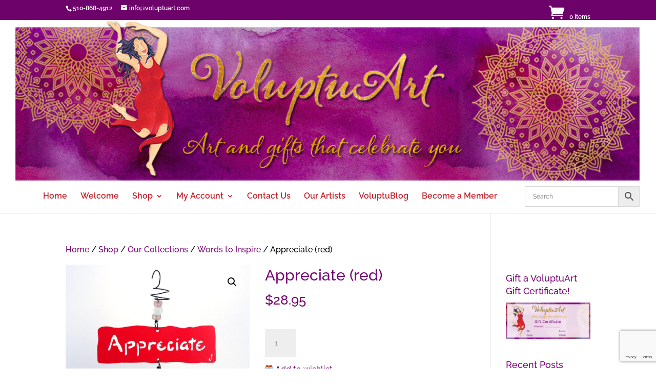

--- FILE ---
content_type: text/html; charset=utf-8
request_url: https://www.google.com/recaptcha/api2/anchor?ar=1&k=6Leva-wfAAAAAKpmNLLceGhXhxIzs1PDmzdTgg9s&co=aHR0cHM6Ly92b2x1cHR1YXJ0LmNvbTo0NDM.&hl=en&v=PoyoqOPhxBO7pBk68S4YbpHZ&size=normal&anchor-ms=20000&execute-ms=30000&cb=kphxbvt5jtbv
body_size: 50524
content:
<!DOCTYPE HTML><html dir="ltr" lang="en"><head><meta http-equiv="Content-Type" content="text/html; charset=UTF-8">
<meta http-equiv="X-UA-Compatible" content="IE=edge">
<title>reCAPTCHA</title>
<style type="text/css">
/* cyrillic-ext */
@font-face {
  font-family: 'Roboto';
  font-style: normal;
  font-weight: 400;
  font-stretch: 100%;
  src: url(//fonts.gstatic.com/s/roboto/v48/KFO7CnqEu92Fr1ME7kSn66aGLdTylUAMa3GUBHMdazTgWw.woff2) format('woff2');
  unicode-range: U+0460-052F, U+1C80-1C8A, U+20B4, U+2DE0-2DFF, U+A640-A69F, U+FE2E-FE2F;
}
/* cyrillic */
@font-face {
  font-family: 'Roboto';
  font-style: normal;
  font-weight: 400;
  font-stretch: 100%;
  src: url(//fonts.gstatic.com/s/roboto/v48/KFO7CnqEu92Fr1ME7kSn66aGLdTylUAMa3iUBHMdazTgWw.woff2) format('woff2');
  unicode-range: U+0301, U+0400-045F, U+0490-0491, U+04B0-04B1, U+2116;
}
/* greek-ext */
@font-face {
  font-family: 'Roboto';
  font-style: normal;
  font-weight: 400;
  font-stretch: 100%;
  src: url(//fonts.gstatic.com/s/roboto/v48/KFO7CnqEu92Fr1ME7kSn66aGLdTylUAMa3CUBHMdazTgWw.woff2) format('woff2');
  unicode-range: U+1F00-1FFF;
}
/* greek */
@font-face {
  font-family: 'Roboto';
  font-style: normal;
  font-weight: 400;
  font-stretch: 100%;
  src: url(//fonts.gstatic.com/s/roboto/v48/KFO7CnqEu92Fr1ME7kSn66aGLdTylUAMa3-UBHMdazTgWw.woff2) format('woff2');
  unicode-range: U+0370-0377, U+037A-037F, U+0384-038A, U+038C, U+038E-03A1, U+03A3-03FF;
}
/* math */
@font-face {
  font-family: 'Roboto';
  font-style: normal;
  font-weight: 400;
  font-stretch: 100%;
  src: url(//fonts.gstatic.com/s/roboto/v48/KFO7CnqEu92Fr1ME7kSn66aGLdTylUAMawCUBHMdazTgWw.woff2) format('woff2');
  unicode-range: U+0302-0303, U+0305, U+0307-0308, U+0310, U+0312, U+0315, U+031A, U+0326-0327, U+032C, U+032F-0330, U+0332-0333, U+0338, U+033A, U+0346, U+034D, U+0391-03A1, U+03A3-03A9, U+03B1-03C9, U+03D1, U+03D5-03D6, U+03F0-03F1, U+03F4-03F5, U+2016-2017, U+2034-2038, U+203C, U+2040, U+2043, U+2047, U+2050, U+2057, U+205F, U+2070-2071, U+2074-208E, U+2090-209C, U+20D0-20DC, U+20E1, U+20E5-20EF, U+2100-2112, U+2114-2115, U+2117-2121, U+2123-214F, U+2190, U+2192, U+2194-21AE, U+21B0-21E5, U+21F1-21F2, U+21F4-2211, U+2213-2214, U+2216-22FF, U+2308-230B, U+2310, U+2319, U+231C-2321, U+2336-237A, U+237C, U+2395, U+239B-23B7, U+23D0, U+23DC-23E1, U+2474-2475, U+25AF, U+25B3, U+25B7, U+25BD, U+25C1, U+25CA, U+25CC, U+25FB, U+266D-266F, U+27C0-27FF, U+2900-2AFF, U+2B0E-2B11, U+2B30-2B4C, U+2BFE, U+3030, U+FF5B, U+FF5D, U+1D400-1D7FF, U+1EE00-1EEFF;
}
/* symbols */
@font-face {
  font-family: 'Roboto';
  font-style: normal;
  font-weight: 400;
  font-stretch: 100%;
  src: url(//fonts.gstatic.com/s/roboto/v48/KFO7CnqEu92Fr1ME7kSn66aGLdTylUAMaxKUBHMdazTgWw.woff2) format('woff2');
  unicode-range: U+0001-000C, U+000E-001F, U+007F-009F, U+20DD-20E0, U+20E2-20E4, U+2150-218F, U+2190, U+2192, U+2194-2199, U+21AF, U+21E6-21F0, U+21F3, U+2218-2219, U+2299, U+22C4-22C6, U+2300-243F, U+2440-244A, U+2460-24FF, U+25A0-27BF, U+2800-28FF, U+2921-2922, U+2981, U+29BF, U+29EB, U+2B00-2BFF, U+4DC0-4DFF, U+FFF9-FFFB, U+10140-1018E, U+10190-1019C, U+101A0, U+101D0-101FD, U+102E0-102FB, U+10E60-10E7E, U+1D2C0-1D2D3, U+1D2E0-1D37F, U+1F000-1F0FF, U+1F100-1F1AD, U+1F1E6-1F1FF, U+1F30D-1F30F, U+1F315, U+1F31C, U+1F31E, U+1F320-1F32C, U+1F336, U+1F378, U+1F37D, U+1F382, U+1F393-1F39F, U+1F3A7-1F3A8, U+1F3AC-1F3AF, U+1F3C2, U+1F3C4-1F3C6, U+1F3CA-1F3CE, U+1F3D4-1F3E0, U+1F3ED, U+1F3F1-1F3F3, U+1F3F5-1F3F7, U+1F408, U+1F415, U+1F41F, U+1F426, U+1F43F, U+1F441-1F442, U+1F444, U+1F446-1F449, U+1F44C-1F44E, U+1F453, U+1F46A, U+1F47D, U+1F4A3, U+1F4B0, U+1F4B3, U+1F4B9, U+1F4BB, U+1F4BF, U+1F4C8-1F4CB, U+1F4D6, U+1F4DA, U+1F4DF, U+1F4E3-1F4E6, U+1F4EA-1F4ED, U+1F4F7, U+1F4F9-1F4FB, U+1F4FD-1F4FE, U+1F503, U+1F507-1F50B, U+1F50D, U+1F512-1F513, U+1F53E-1F54A, U+1F54F-1F5FA, U+1F610, U+1F650-1F67F, U+1F687, U+1F68D, U+1F691, U+1F694, U+1F698, U+1F6AD, U+1F6B2, U+1F6B9-1F6BA, U+1F6BC, U+1F6C6-1F6CF, U+1F6D3-1F6D7, U+1F6E0-1F6EA, U+1F6F0-1F6F3, U+1F6F7-1F6FC, U+1F700-1F7FF, U+1F800-1F80B, U+1F810-1F847, U+1F850-1F859, U+1F860-1F887, U+1F890-1F8AD, U+1F8B0-1F8BB, U+1F8C0-1F8C1, U+1F900-1F90B, U+1F93B, U+1F946, U+1F984, U+1F996, U+1F9E9, U+1FA00-1FA6F, U+1FA70-1FA7C, U+1FA80-1FA89, U+1FA8F-1FAC6, U+1FACE-1FADC, U+1FADF-1FAE9, U+1FAF0-1FAF8, U+1FB00-1FBFF;
}
/* vietnamese */
@font-face {
  font-family: 'Roboto';
  font-style: normal;
  font-weight: 400;
  font-stretch: 100%;
  src: url(//fonts.gstatic.com/s/roboto/v48/KFO7CnqEu92Fr1ME7kSn66aGLdTylUAMa3OUBHMdazTgWw.woff2) format('woff2');
  unicode-range: U+0102-0103, U+0110-0111, U+0128-0129, U+0168-0169, U+01A0-01A1, U+01AF-01B0, U+0300-0301, U+0303-0304, U+0308-0309, U+0323, U+0329, U+1EA0-1EF9, U+20AB;
}
/* latin-ext */
@font-face {
  font-family: 'Roboto';
  font-style: normal;
  font-weight: 400;
  font-stretch: 100%;
  src: url(//fonts.gstatic.com/s/roboto/v48/KFO7CnqEu92Fr1ME7kSn66aGLdTylUAMa3KUBHMdazTgWw.woff2) format('woff2');
  unicode-range: U+0100-02BA, U+02BD-02C5, U+02C7-02CC, U+02CE-02D7, U+02DD-02FF, U+0304, U+0308, U+0329, U+1D00-1DBF, U+1E00-1E9F, U+1EF2-1EFF, U+2020, U+20A0-20AB, U+20AD-20C0, U+2113, U+2C60-2C7F, U+A720-A7FF;
}
/* latin */
@font-face {
  font-family: 'Roboto';
  font-style: normal;
  font-weight: 400;
  font-stretch: 100%;
  src: url(//fonts.gstatic.com/s/roboto/v48/KFO7CnqEu92Fr1ME7kSn66aGLdTylUAMa3yUBHMdazQ.woff2) format('woff2');
  unicode-range: U+0000-00FF, U+0131, U+0152-0153, U+02BB-02BC, U+02C6, U+02DA, U+02DC, U+0304, U+0308, U+0329, U+2000-206F, U+20AC, U+2122, U+2191, U+2193, U+2212, U+2215, U+FEFF, U+FFFD;
}
/* cyrillic-ext */
@font-face {
  font-family: 'Roboto';
  font-style: normal;
  font-weight: 500;
  font-stretch: 100%;
  src: url(//fonts.gstatic.com/s/roboto/v48/KFO7CnqEu92Fr1ME7kSn66aGLdTylUAMa3GUBHMdazTgWw.woff2) format('woff2');
  unicode-range: U+0460-052F, U+1C80-1C8A, U+20B4, U+2DE0-2DFF, U+A640-A69F, U+FE2E-FE2F;
}
/* cyrillic */
@font-face {
  font-family: 'Roboto';
  font-style: normal;
  font-weight: 500;
  font-stretch: 100%;
  src: url(//fonts.gstatic.com/s/roboto/v48/KFO7CnqEu92Fr1ME7kSn66aGLdTylUAMa3iUBHMdazTgWw.woff2) format('woff2');
  unicode-range: U+0301, U+0400-045F, U+0490-0491, U+04B0-04B1, U+2116;
}
/* greek-ext */
@font-face {
  font-family: 'Roboto';
  font-style: normal;
  font-weight: 500;
  font-stretch: 100%;
  src: url(//fonts.gstatic.com/s/roboto/v48/KFO7CnqEu92Fr1ME7kSn66aGLdTylUAMa3CUBHMdazTgWw.woff2) format('woff2');
  unicode-range: U+1F00-1FFF;
}
/* greek */
@font-face {
  font-family: 'Roboto';
  font-style: normal;
  font-weight: 500;
  font-stretch: 100%;
  src: url(//fonts.gstatic.com/s/roboto/v48/KFO7CnqEu92Fr1ME7kSn66aGLdTylUAMa3-UBHMdazTgWw.woff2) format('woff2');
  unicode-range: U+0370-0377, U+037A-037F, U+0384-038A, U+038C, U+038E-03A1, U+03A3-03FF;
}
/* math */
@font-face {
  font-family: 'Roboto';
  font-style: normal;
  font-weight: 500;
  font-stretch: 100%;
  src: url(//fonts.gstatic.com/s/roboto/v48/KFO7CnqEu92Fr1ME7kSn66aGLdTylUAMawCUBHMdazTgWw.woff2) format('woff2');
  unicode-range: U+0302-0303, U+0305, U+0307-0308, U+0310, U+0312, U+0315, U+031A, U+0326-0327, U+032C, U+032F-0330, U+0332-0333, U+0338, U+033A, U+0346, U+034D, U+0391-03A1, U+03A3-03A9, U+03B1-03C9, U+03D1, U+03D5-03D6, U+03F0-03F1, U+03F4-03F5, U+2016-2017, U+2034-2038, U+203C, U+2040, U+2043, U+2047, U+2050, U+2057, U+205F, U+2070-2071, U+2074-208E, U+2090-209C, U+20D0-20DC, U+20E1, U+20E5-20EF, U+2100-2112, U+2114-2115, U+2117-2121, U+2123-214F, U+2190, U+2192, U+2194-21AE, U+21B0-21E5, U+21F1-21F2, U+21F4-2211, U+2213-2214, U+2216-22FF, U+2308-230B, U+2310, U+2319, U+231C-2321, U+2336-237A, U+237C, U+2395, U+239B-23B7, U+23D0, U+23DC-23E1, U+2474-2475, U+25AF, U+25B3, U+25B7, U+25BD, U+25C1, U+25CA, U+25CC, U+25FB, U+266D-266F, U+27C0-27FF, U+2900-2AFF, U+2B0E-2B11, U+2B30-2B4C, U+2BFE, U+3030, U+FF5B, U+FF5D, U+1D400-1D7FF, U+1EE00-1EEFF;
}
/* symbols */
@font-face {
  font-family: 'Roboto';
  font-style: normal;
  font-weight: 500;
  font-stretch: 100%;
  src: url(//fonts.gstatic.com/s/roboto/v48/KFO7CnqEu92Fr1ME7kSn66aGLdTylUAMaxKUBHMdazTgWw.woff2) format('woff2');
  unicode-range: U+0001-000C, U+000E-001F, U+007F-009F, U+20DD-20E0, U+20E2-20E4, U+2150-218F, U+2190, U+2192, U+2194-2199, U+21AF, U+21E6-21F0, U+21F3, U+2218-2219, U+2299, U+22C4-22C6, U+2300-243F, U+2440-244A, U+2460-24FF, U+25A0-27BF, U+2800-28FF, U+2921-2922, U+2981, U+29BF, U+29EB, U+2B00-2BFF, U+4DC0-4DFF, U+FFF9-FFFB, U+10140-1018E, U+10190-1019C, U+101A0, U+101D0-101FD, U+102E0-102FB, U+10E60-10E7E, U+1D2C0-1D2D3, U+1D2E0-1D37F, U+1F000-1F0FF, U+1F100-1F1AD, U+1F1E6-1F1FF, U+1F30D-1F30F, U+1F315, U+1F31C, U+1F31E, U+1F320-1F32C, U+1F336, U+1F378, U+1F37D, U+1F382, U+1F393-1F39F, U+1F3A7-1F3A8, U+1F3AC-1F3AF, U+1F3C2, U+1F3C4-1F3C6, U+1F3CA-1F3CE, U+1F3D4-1F3E0, U+1F3ED, U+1F3F1-1F3F3, U+1F3F5-1F3F7, U+1F408, U+1F415, U+1F41F, U+1F426, U+1F43F, U+1F441-1F442, U+1F444, U+1F446-1F449, U+1F44C-1F44E, U+1F453, U+1F46A, U+1F47D, U+1F4A3, U+1F4B0, U+1F4B3, U+1F4B9, U+1F4BB, U+1F4BF, U+1F4C8-1F4CB, U+1F4D6, U+1F4DA, U+1F4DF, U+1F4E3-1F4E6, U+1F4EA-1F4ED, U+1F4F7, U+1F4F9-1F4FB, U+1F4FD-1F4FE, U+1F503, U+1F507-1F50B, U+1F50D, U+1F512-1F513, U+1F53E-1F54A, U+1F54F-1F5FA, U+1F610, U+1F650-1F67F, U+1F687, U+1F68D, U+1F691, U+1F694, U+1F698, U+1F6AD, U+1F6B2, U+1F6B9-1F6BA, U+1F6BC, U+1F6C6-1F6CF, U+1F6D3-1F6D7, U+1F6E0-1F6EA, U+1F6F0-1F6F3, U+1F6F7-1F6FC, U+1F700-1F7FF, U+1F800-1F80B, U+1F810-1F847, U+1F850-1F859, U+1F860-1F887, U+1F890-1F8AD, U+1F8B0-1F8BB, U+1F8C0-1F8C1, U+1F900-1F90B, U+1F93B, U+1F946, U+1F984, U+1F996, U+1F9E9, U+1FA00-1FA6F, U+1FA70-1FA7C, U+1FA80-1FA89, U+1FA8F-1FAC6, U+1FACE-1FADC, U+1FADF-1FAE9, U+1FAF0-1FAF8, U+1FB00-1FBFF;
}
/* vietnamese */
@font-face {
  font-family: 'Roboto';
  font-style: normal;
  font-weight: 500;
  font-stretch: 100%;
  src: url(//fonts.gstatic.com/s/roboto/v48/KFO7CnqEu92Fr1ME7kSn66aGLdTylUAMa3OUBHMdazTgWw.woff2) format('woff2');
  unicode-range: U+0102-0103, U+0110-0111, U+0128-0129, U+0168-0169, U+01A0-01A1, U+01AF-01B0, U+0300-0301, U+0303-0304, U+0308-0309, U+0323, U+0329, U+1EA0-1EF9, U+20AB;
}
/* latin-ext */
@font-face {
  font-family: 'Roboto';
  font-style: normal;
  font-weight: 500;
  font-stretch: 100%;
  src: url(//fonts.gstatic.com/s/roboto/v48/KFO7CnqEu92Fr1ME7kSn66aGLdTylUAMa3KUBHMdazTgWw.woff2) format('woff2');
  unicode-range: U+0100-02BA, U+02BD-02C5, U+02C7-02CC, U+02CE-02D7, U+02DD-02FF, U+0304, U+0308, U+0329, U+1D00-1DBF, U+1E00-1E9F, U+1EF2-1EFF, U+2020, U+20A0-20AB, U+20AD-20C0, U+2113, U+2C60-2C7F, U+A720-A7FF;
}
/* latin */
@font-face {
  font-family: 'Roboto';
  font-style: normal;
  font-weight: 500;
  font-stretch: 100%;
  src: url(//fonts.gstatic.com/s/roboto/v48/KFO7CnqEu92Fr1ME7kSn66aGLdTylUAMa3yUBHMdazQ.woff2) format('woff2');
  unicode-range: U+0000-00FF, U+0131, U+0152-0153, U+02BB-02BC, U+02C6, U+02DA, U+02DC, U+0304, U+0308, U+0329, U+2000-206F, U+20AC, U+2122, U+2191, U+2193, U+2212, U+2215, U+FEFF, U+FFFD;
}
/* cyrillic-ext */
@font-face {
  font-family: 'Roboto';
  font-style: normal;
  font-weight: 900;
  font-stretch: 100%;
  src: url(//fonts.gstatic.com/s/roboto/v48/KFO7CnqEu92Fr1ME7kSn66aGLdTylUAMa3GUBHMdazTgWw.woff2) format('woff2');
  unicode-range: U+0460-052F, U+1C80-1C8A, U+20B4, U+2DE0-2DFF, U+A640-A69F, U+FE2E-FE2F;
}
/* cyrillic */
@font-face {
  font-family: 'Roboto';
  font-style: normal;
  font-weight: 900;
  font-stretch: 100%;
  src: url(//fonts.gstatic.com/s/roboto/v48/KFO7CnqEu92Fr1ME7kSn66aGLdTylUAMa3iUBHMdazTgWw.woff2) format('woff2');
  unicode-range: U+0301, U+0400-045F, U+0490-0491, U+04B0-04B1, U+2116;
}
/* greek-ext */
@font-face {
  font-family: 'Roboto';
  font-style: normal;
  font-weight: 900;
  font-stretch: 100%;
  src: url(//fonts.gstatic.com/s/roboto/v48/KFO7CnqEu92Fr1ME7kSn66aGLdTylUAMa3CUBHMdazTgWw.woff2) format('woff2');
  unicode-range: U+1F00-1FFF;
}
/* greek */
@font-face {
  font-family: 'Roboto';
  font-style: normal;
  font-weight: 900;
  font-stretch: 100%;
  src: url(//fonts.gstatic.com/s/roboto/v48/KFO7CnqEu92Fr1ME7kSn66aGLdTylUAMa3-UBHMdazTgWw.woff2) format('woff2');
  unicode-range: U+0370-0377, U+037A-037F, U+0384-038A, U+038C, U+038E-03A1, U+03A3-03FF;
}
/* math */
@font-face {
  font-family: 'Roboto';
  font-style: normal;
  font-weight: 900;
  font-stretch: 100%;
  src: url(//fonts.gstatic.com/s/roboto/v48/KFO7CnqEu92Fr1ME7kSn66aGLdTylUAMawCUBHMdazTgWw.woff2) format('woff2');
  unicode-range: U+0302-0303, U+0305, U+0307-0308, U+0310, U+0312, U+0315, U+031A, U+0326-0327, U+032C, U+032F-0330, U+0332-0333, U+0338, U+033A, U+0346, U+034D, U+0391-03A1, U+03A3-03A9, U+03B1-03C9, U+03D1, U+03D5-03D6, U+03F0-03F1, U+03F4-03F5, U+2016-2017, U+2034-2038, U+203C, U+2040, U+2043, U+2047, U+2050, U+2057, U+205F, U+2070-2071, U+2074-208E, U+2090-209C, U+20D0-20DC, U+20E1, U+20E5-20EF, U+2100-2112, U+2114-2115, U+2117-2121, U+2123-214F, U+2190, U+2192, U+2194-21AE, U+21B0-21E5, U+21F1-21F2, U+21F4-2211, U+2213-2214, U+2216-22FF, U+2308-230B, U+2310, U+2319, U+231C-2321, U+2336-237A, U+237C, U+2395, U+239B-23B7, U+23D0, U+23DC-23E1, U+2474-2475, U+25AF, U+25B3, U+25B7, U+25BD, U+25C1, U+25CA, U+25CC, U+25FB, U+266D-266F, U+27C0-27FF, U+2900-2AFF, U+2B0E-2B11, U+2B30-2B4C, U+2BFE, U+3030, U+FF5B, U+FF5D, U+1D400-1D7FF, U+1EE00-1EEFF;
}
/* symbols */
@font-face {
  font-family: 'Roboto';
  font-style: normal;
  font-weight: 900;
  font-stretch: 100%;
  src: url(//fonts.gstatic.com/s/roboto/v48/KFO7CnqEu92Fr1ME7kSn66aGLdTylUAMaxKUBHMdazTgWw.woff2) format('woff2');
  unicode-range: U+0001-000C, U+000E-001F, U+007F-009F, U+20DD-20E0, U+20E2-20E4, U+2150-218F, U+2190, U+2192, U+2194-2199, U+21AF, U+21E6-21F0, U+21F3, U+2218-2219, U+2299, U+22C4-22C6, U+2300-243F, U+2440-244A, U+2460-24FF, U+25A0-27BF, U+2800-28FF, U+2921-2922, U+2981, U+29BF, U+29EB, U+2B00-2BFF, U+4DC0-4DFF, U+FFF9-FFFB, U+10140-1018E, U+10190-1019C, U+101A0, U+101D0-101FD, U+102E0-102FB, U+10E60-10E7E, U+1D2C0-1D2D3, U+1D2E0-1D37F, U+1F000-1F0FF, U+1F100-1F1AD, U+1F1E6-1F1FF, U+1F30D-1F30F, U+1F315, U+1F31C, U+1F31E, U+1F320-1F32C, U+1F336, U+1F378, U+1F37D, U+1F382, U+1F393-1F39F, U+1F3A7-1F3A8, U+1F3AC-1F3AF, U+1F3C2, U+1F3C4-1F3C6, U+1F3CA-1F3CE, U+1F3D4-1F3E0, U+1F3ED, U+1F3F1-1F3F3, U+1F3F5-1F3F7, U+1F408, U+1F415, U+1F41F, U+1F426, U+1F43F, U+1F441-1F442, U+1F444, U+1F446-1F449, U+1F44C-1F44E, U+1F453, U+1F46A, U+1F47D, U+1F4A3, U+1F4B0, U+1F4B3, U+1F4B9, U+1F4BB, U+1F4BF, U+1F4C8-1F4CB, U+1F4D6, U+1F4DA, U+1F4DF, U+1F4E3-1F4E6, U+1F4EA-1F4ED, U+1F4F7, U+1F4F9-1F4FB, U+1F4FD-1F4FE, U+1F503, U+1F507-1F50B, U+1F50D, U+1F512-1F513, U+1F53E-1F54A, U+1F54F-1F5FA, U+1F610, U+1F650-1F67F, U+1F687, U+1F68D, U+1F691, U+1F694, U+1F698, U+1F6AD, U+1F6B2, U+1F6B9-1F6BA, U+1F6BC, U+1F6C6-1F6CF, U+1F6D3-1F6D7, U+1F6E0-1F6EA, U+1F6F0-1F6F3, U+1F6F7-1F6FC, U+1F700-1F7FF, U+1F800-1F80B, U+1F810-1F847, U+1F850-1F859, U+1F860-1F887, U+1F890-1F8AD, U+1F8B0-1F8BB, U+1F8C0-1F8C1, U+1F900-1F90B, U+1F93B, U+1F946, U+1F984, U+1F996, U+1F9E9, U+1FA00-1FA6F, U+1FA70-1FA7C, U+1FA80-1FA89, U+1FA8F-1FAC6, U+1FACE-1FADC, U+1FADF-1FAE9, U+1FAF0-1FAF8, U+1FB00-1FBFF;
}
/* vietnamese */
@font-face {
  font-family: 'Roboto';
  font-style: normal;
  font-weight: 900;
  font-stretch: 100%;
  src: url(//fonts.gstatic.com/s/roboto/v48/KFO7CnqEu92Fr1ME7kSn66aGLdTylUAMa3OUBHMdazTgWw.woff2) format('woff2');
  unicode-range: U+0102-0103, U+0110-0111, U+0128-0129, U+0168-0169, U+01A0-01A1, U+01AF-01B0, U+0300-0301, U+0303-0304, U+0308-0309, U+0323, U+0329, U+1EA0-1EF9, U+20AB;
}
/* latin-ext */
@font-face {
  font-family: 'Roboto';
  font-style: normal;
  font-weight: 900;
  font-stretch: 100%;
  src: url(//fonts.gstatic.com/s/roboto/v48/KFO7CnqEu92Fr1ME7kSn66aGLdTylUAMa3KUBHMdazTgWw.woff2) format('woff2');
  unicode-range: U+0100-02BA, U+02BD-02C5, U+02C7-02CC, U+02CE-02D7, U+02DD-02FF, U+0304, U+0308, U+0329, U+1D00-1DBF, U+1E00-1E9F, U+1EF2-1EFF, U+2020, U+20A0-20AB, U+20AD-20C0, U+2113, U+2C60-2C7F, U+A720-A7FF;
}
/* latin */
@font-face {
  font-family: 'Roboto';
  font-style: normal;
  font-weight: 900;
  font-stretch: 100%;
  src: url(//fonts.gstatic.com/s/roboto/v48/KFO7CnqEu92Fr1ME7kSn66aGLdTylUAMa3yUBHMdazQ.woff2) format('woff2');
  unicode-range: U+0000-00FF, U+0131, U+0152-0153, U+02BB-02BC, U+02C6, U+02DA, U+02DC, U+0304, U+0308, U+0329, U+2000-206F, U+20AC, U+2122, U+2191, U+2193, U+2212, U+2215, U+FEFF, U+FFFD;
}

</style>
<link rel="stylesheet" type="text/css" href="https://www.gstatic.com/recaptcha/releases/PoyoqOPhxBO7pBk68S4YbpHZ/styles__ltr.css">
<script nonce="Hqi6BZ527RWyCVoRyxMQIQ" type="text/javascript">window['__recaptcha_api'] = 'https://www.google.com/recaptcha/api2/';</script>
<script type="text/javascript" src="https://www.gstatic.com/recaptcha/releases/PoyoqOPhxBO7pBk68S4YbpHZ/recaptcha__en.js" nonce="Hqi6BZ527RWyCVoRyxMQIQ">
      
    </script></head>
<body><div id="rc-anchor-alert" class="rc-anchor-alert"></div>
<input type="hidden" id="recaptcha-token" value="[base64]">
<script type="text/javascript" nonce="Hqi6BZ527RWyCVoRyxMQIQ">
      recaptcha.anchor.Main.init("[\x22ainput\x22,[\x22bgdata\x22,\x22\x22,\[base64]/[base64]/[base64]/[base64]/[base64]/[base64]/[base64]/[base64]/[base64]/[base64]\\u003d\x22,\[base64]\x22,\x22ZmpJKMKgNMK4wosDOMOwPsOXIMONw4TDj0zCmHzDqsKCwqrClsKnwqNibMOFwrTDjVcKOCnCiwYqw6U5wqgMwpjCgmHCscOHw43Dh2lLwqrCgcOnPS/CrcOnw4xUwrnCgCt4w65pwowPw4V/w4/DjsORUMO2wqwFwolHFcKPO8OGWBvCh2bDjsONWMK4fsKSwpFNw71kFcO7w7cswq5Mw5wXAsKAw7/CnsOWR1sLw4UOwqzDv8OeI8Obw4HCg8KQwpdgwqHDlMK2w6TDv8OsGCgOwrV/w6sAGB5Iw6JcKsO2BsOVwop0wq1awr3Cg8Kewr8sF8KUwqHCvsKYP1rDvcK4ZC9Aw69BPk/CsMOwFcOxwovDq8K6w6rDkzY2w4vCt8KZwrYbw4LCmybCi8Ojwq7CnsKTwpcQBTXChERsesOTTsKueMK1FMOqTsONw45eADvDgsKyfMOSTDVnMsKrw7gbw5LCi8KuwrcPw63DrcOrw4/DrFN8cChURBZxHz7DlcOpw4TCvcOUUDJUKQnCkMKWFVBNw65kVHxIw54nTT91FMKZw6/[base64]/Dll9dw7lnfgzDsMKDDsODw7PDmiVweDV2Z8KQZsK6DhHCrcOPIMKbw5RPZcKtwo5faMK1wp4BaWPDvcO2w6TCh8O/w7QEUxtEwr7Dlk46aVbCpy0dwpVrwrDDnmRkwqMVNTlUw4EqworDlcKdw53DnSBLwqo4GcKxw5E7FsKhwoTCu8KiWsKiw6AhdUkKw6DDi8Opax7DvsKGw55Yw4LDnEIYwqVxccKtwo7CgcK7KcKTCi/[base64]/Cpj1pJGHCrcOzLMOzw4VtwpoAeMOewpvDqcK2QinCuSddw7PDrTnDkEswwqRgw7jCi18abRo2w6zDs1tBwrvDsMK6w5IAwr0Fw4DClcK2cCQPDBbDi31CRsOXBcOWc1rCmcO/XFpyw6fDgMOfw4nCjGfDlcKLdUAcwrBBwoPCrHDDosOiw5PCn8KtwqbDrsKRwrFyZcKbAmZvwqMhTnRKw4Akwr7CrsOuw7NjK8KmbsOTOMKYDUfCt1nDjxMZw6LCqMOjQyMgUkDDqTYwLGvCjsKIfEPDrinDpy/[base64]/Dl8KxQXrCjMKFBzR0Z05iwqPCqR7Dt3bDmwE7d8KmcjjCk115esK5T8KMKcOcw5fDrMKrfUUpw5zCosOywoYdVBl4XWzCkGdqw7bCmMKpU1DCo1dkETLDlVzDsMKzYQ9TNFbDmGBZw5o/wq3CmcOtwpnDo0rCv8OJK8K9w6XCrAkXwofCnkLDkXYAfnzDkyxLwo42EMOtw5Msw7Nvw607w4U7w4Z+JsKVw5Q8w6zDlRARMy7CvsK2S8OIE8ODw7hDNMOwWQvCinMNwprCox/DmEBNwocVw487A0YtIyrDuhjDvMKHNsOwVQXDjcK0w4twORlXw7/[base64]/cGPCsSfDjGfDqWDDrAPDqMOTw7AJwpRUwpLDg8Kpw6zCiH1Kw40KRsK1w5vDjsOzwq/CtQh/SsKCR8KTwqUUflzDv8OLw5UiSsKpD8OvcHbCl8K8w5JaS31teG7CgCPCu8O3ZT7DuQUrw6LDl2XDmhHDg8OqB1zDnznCtMO5SUxCwoImw5wGfcOKZ3pHw6LCvXHCp8KFMEjClVTCuD1LwrfDllHCsMO9wp3CugF/UMOrdcKVwqxZdMKJwqAEacKTw5zCo0cuRhsRPhLDnTJtwqIOR3c0TDURw78JwpnDhDFhA8OAQiXDowjCumTDg8KNRMKUw6JyezAowqs9Y38DTsOEU2UDwoLDiwVHwopBYsKlFRUOIcODw5/DjMOowq/DrMO4QMOtwroDaMKww5fDlcONwprDs1YnYTbDlhsvwqfCm0vDuRACwrwWHMOKwpPDusOCw4HCo8OCK1fDpBoTw4/[base64]/DhcKdwrHDq39Ow752Q0hAw4tRDXQ0G3bDkMOrOUbCrUjCghXCkMOvAG/CtcKaKTjCtlrCrVR8KsOtwoXClWLCpg0jNB3DqHvDpsOfwo59WRU7aMOSA8KSwofCi8KULxzDi0fDu8OsBMKDwpvDksK5I2HDi0LCnDJywr7Cg8OKNsOIeBxodUzChcKAA8KBM8KdXSrCt8Ktc8OuTTXDvXzDi8O5HMOjwrNlw5LCvcOrw4bDlBc8IX/[base64]/DtcKgJ8OpwqnDs8KXwrLDqXw9AkcNw6/[base64]/DsMKaJDTDo1k0woLDusOtw5Ubwp3ChsOMwrrDkArCiylmSTHDkgN8OcOUScKZw6FLYMKeE8KwLlwvwq7CncO+MEzDk8KKwo18V3XDhcOGw7hVwrMqMcOtC8K0ACzDlQ5kEcKZw7XDkk19UsOyD8O/w6s+Z8OswrsoG3AWwr4dNGLCu8O0w6tEQyrCiWpCAjTDuiwnDcOSw4nCkVEgw6PDvsKlw54CJsK+w7rDocOOK8Orw5/DvwXDjAwJKsKVwpkXw4dCFsOzw4xMQMK6w7fCsk94IDDDpB4daF1Ww6zDvHfCvsKOwp3Do3gOYMOdQV/DkwrCkCjCl1vDpxTDiMKRw4vDng1xw5IUJcKcwrzCoG/DmsOCWcOqw5nDkyYWQ0rDjsO7wrXDvEoEEEvDucKWJcKDw7N6wp/DncKtWk7CimDDsD/CmMKxwr/Dm1NoV8O6McOuB8KowrNUwpLCpi3DosO5wooZBMKvPcKFRsK7Z8KUw6Fyw6Jcwr9QTcOAwonDk8Kbw7V4wrPDncOZwqNWwrU+w6Yiw4DDp15Rw506w67Cs8Kaw4DDpSDDtELCoA7DhUHDssOXwqLCiMKIwpEeBi89BVNvTW/CtAXDpMOyw6rDtcKfYcK2w7JoFWbCu2MXYSPDq1FkSMOVd8KBHzbCnlDDqBDDnVLDih7ChsOzBmFXw53DocO1GU3CgMKhScOVwrdRwrvDucOMwr7Dr8O2w4nDtsK8OMKRT13DnsK/[base64]/wrQWIg00w5I6w6Z+LMKrTsOJwpEGTUTCthLCrlnCuMKYwpVMaiZbw5PCscKYN8OLIMKWwoPClMKmSVdlEAfCl0HCosKia8OrRsKIKkTCs8KCVsOTfMKZCcODw4HDtyHDrXARc8OMwoXCpzXDjQ00wofDrMK6w6zCm8KcBgHCmsKYwoo8w5zCkcO/w5bDtU3DtsKSwrHDqDDCgMKZw5TDmXrDp8KNTBDDt8KPw5TDuSbDuSHDq1sdw5dxTcKNWsONw7TCozvDkMK0w7EJY8OnwrfDrMKQEEQLwqbCiWrCtsKUw7t/wp8FYsKoCsKMEMKOPA4zwrFTUMK2wq7CkW7CsgRMwq7CscK4N8O4wrwyAcKiJWAqw6YuwoY4aMOcGcOtUsKbQTFUw4rDo8OHNBMLQE98JkxkdnbDsnUtDMO9bsKowoLDkcKnckNmUsO/RXwhaMKww77DqSkUwrZWY0jCikdvfiLDrsO8w7zDisO5LQvCsnRzGz7Co2PDncKkClTCiWcBwqTCpcKUw7/[base64]/DqXNdCEd2w5bDt8OLDMKlbFzDpMOiw4Vsw4jDp8KbJ8KJw6Ilw509JzEJwpR9PGrCjw3Cqx3DlnrDgCvDvWk5w6HDvSzCq8OZwo3CtnvCtMO9KC5LwpFJw7InwpTDvMOVWXJPwp9rw5xjbMKOfcOYQcO1dWxxFMKdLjXDi8O7dsKGVkJzwr/DnsOJw67DncK+ME5fw4FJJkbDnRvDkMKIPcOwwq/ChizDm8OjwrZdw7dKw79AwpAUwrPCvBZfwp4SbRgnw4TDqcO8wqDCi8KpwrLChsKmw6MZQkMHTMKLw6oQblB/LTtcB2HDl8KuwrtFCsKwwp8KasKbaUHCnQbCqsKgwrrDuwZdw6HCpzxqG8KKwovDuHs4PcOnUm7DuMK1w5nDssKeC8O7JsOjwpHCqEfDjwdaRTjDqsKSVMKMwpHCqhHDksKHw48bw4rCvXPCs2/Cm8OxdcO7w6o3YsOpw7HDj8OTw6wFwqLDpCzCmgBrQHk2SH8VSMKWVEfChn3DmMOewqrCm8ONw5MIw6vCvCpbwqdAwprDtMKBdjsnFMKvXMO8XsOfwp3DpsOGw6nCvSfDlAFZJMO8SsKab8KFNcOTwpDDg1U0wpfCkWxJwqEww6Emw5HDgMKwwpDDi1/DqGPChMOEOxfDij3CksOjLmR0w4NMw5zCucOxw6pWEBfCjcOCFGd9Fk0TJ8Oqwql4wopkIzAGwrR5wr/CqMKWw53DlMOcw6w7e8KNwpB6w7DDp8OYw7klR8O2XRXDl8OQwo9+KsKCw7PCvcO2dMKEw7hmwqtbw5g/[base64]/w7LCnsOfwqHDmMOQGMKkw6VFPMO4X8OfXcO+GXQOwoHClsK9FsKRJx5NJsO3BivDp8Onw449ehjDilvCs27CucO9w7HDlwLDuAbCqcOKwoMBw4pAwqYRwq/Dp8KlwrnCimFCw7hfPS/DocKHw51wR3RaYz57F1LDtsK7DiYGD1kSasO1bcOLHcKrKgrDt8OwaFPDhMKLeMKWw5DDlEUqNSRBwr4NacKkwrTCsiw5B8O7LXPDssOwwq4Gw6sjNsKELSjDlUXCkwImwr48w7LDrsKCwpbCkH0eKGxxW8KQFcOgPcOIwr7DlT9sw7/[base64]/Dnkdqw4tYD8OtwoMjwpvDs1/[base64]/DoT1SdcKUw41Tw7Zqw5obwq1FwpoYP1Z0CHJdVcKXwr/DtcOscQnCpXDDlMKlw71+w6DDkcOxdR7CoiF8fMObAcOnDDLDrgYjOMOLDgXCqkfDlXkrwqRYUnjDoXxmw5s7bn/Dqm/[base64]/Dg0/DscKHNSjDtBxyV8K/aiLCnnQ4dMK5wqI2KEM7Q8O9w70RKMKSf8K4LnFfDHLCnMO6ZMOmZ13CscO6IjXCkgnCux0sw5XDsXwnZ8OhwqXDg3ASAT0Rw7DDrsO0RzYyIMO0McKrw4TCp0XDlcONDsOgw5d3w4jDsMKcw4nCu3zDqEXDscOswp/CulTCkTPCrMKmw6xkw717wodWSQ8Hw4nDnsKRw74JwqvDi8Kuf8OwwptmAcOdw5IlFFLCmk10w5F+w7F5wokjwonCoMKqKHnCiTrDgynCty3CmsObwoLCjMOZR8OYfcOldVNmw7V3w6XCkifDvsKYF8Ogw7t+wpDDniROah/CkSnDrzwzwpPCnC0QGA3Dp8KwTA1Hw6RmSsKhMCjCqRxWbcOYw413w6nDvMK1RDrDu8KKwpB/K8O5ckPCokM+wpQGw5IEBzZawqzDsMKgw6FhETh5TwPDlMKYO8KuGsOew6dlKHoCwowZw63Cm0Uiw7HCs8K7KMKKHMKIKsKkQV/Cn3JRc23Dr8KMwqA3L8O9w5XCtcK5ZirDii3DlcOJJ8KbwqIzw5vClMOlwonDuMK7W8KEwrTCt2MBDcO0wqfCn8KLFwrDvBN6R8OFPHRHw47DjsOXWm3DuCUBDsKkwoZRbiNPRCTCjsKxw7NZHcOGESLDrhPDp8KZwp5YwpQNw4fDuFTDjRMHwp/Cp8OuwrwWDsORSMOjA3XCoMKhA3wvwpVwLlU7QW7ChMKkwqU4SFlUCMKPwpLCj1bDpMKTw6Jxw5FrwqvDkcKuG0cqUsOUJwzCkyLDn8OQwrQGOmLCucKbYkfDncKCw5Y6w4Bqwo16AXDDs8OILMKYWMK/dGN5wrrDiHx5MxnCvWhhNMKODQ9owqHCt8K/[base64]/DsMOnwqIWwrhsHsOIwqdYSH41K8K0e28yf8K0wpRPw4jCoknDs3rDi1fCksKnw47CuWjDr8O7wrzDkmzDh8OIw7LCvSACw6Mjw4FTw6kQJUVPOMOVw7VpwqnClMOQwpPCtMOzeW/Cj8OoQx0yAsK/WcO0DcOmw4EKA8KRwpIXFj3DhMKQwqnDhHBTwpbCoxPDihnCuz0XPF9zwofCnmzCqMK4dsOewpI5LsKlHsOSwofDgHJjUnEcBMKkw4AewpNhwpRJw57ChwbCt8Kzw4YUw7zCpkMqw7sSfMOYGhvDv8Kqw73DqVfDu8O/wqfCvzFwwoFgwosqwrl3w40AL8OCChnDsFvChMOBIX3CvMKKwqfCucOUTwFLw4jDkhlQGybDlGbDkHslwptKwrHDlsOyWGlOwoEDPsKIAkvDpnVBRMKowojDljXCj8KHwpYjdyXCr1BdRXfDoX5vwp3DhFdcwonCrsK3YTXCncOIw5nCqjRDIT5kw4tTbX3ChG81wq/DnMKzwo7DlwXChMKaXTXDjg3Cq09VSSQ+wq9VZMK4MMOBw6zDhzzChXXCiVx4Kk4ZwqQCXcKkwrt1w5UCQxdlFcOVP3bCk8OIdXEtwqfDvWfClWPDjTzCjW9lbDoNw51kw4vDhkbCiFbDmMOIwrs/[base64]/Cu0rCjXMWwqUfw6bDicO/[base64]/[base64]/DuMO/BMKEfhlOQQZKw5TCswMcw6vDiMO9PsO3wpvDsBRRwr1JLsKbwrg8YStsL3HCrkDChhlNWcOiw7MmcMO3woQ2BgXClGElw6vDuMKUAMK3T8OTCcO2wpjCi8KBwrRVwpNeb8KsbXLDohBsw4PDjWzDtREUwpglG8OLwpB+wqXDhcO+w6R/GwQUwpHDsMObcVDDmcKTBcKtw6M6w5AyNcOKF8OVGsK1w684T8K1Uw/CkicKW1chw5zDrmoewobCocK/dsOXTsOywqXDpsOJO2rDjMOmDGMSw7LCscOtKsKYLWnCksKCXC/CqcKiwoJnw6l3wqvDm8KtTXhuGcObeUbDpFB/BcK/GyzCtMKuwoBFaxXCrhXCqGTCiwTDrRYAw5dFw5fCj0zCuBFFRsKDWGQmwr7CiMK8bw/CkCLCssKPw7g9wpZMw68Ub1XCuDLCksKrw5RSwqE/ZUkuw602G8OhEMOvT8OFw7MzwoHDn3Yew53DkcK2ZkDCtsKow6FRwqDClsKwEMOLQ1LCmSbDn2PCpmXCqwbDgnBQwoRDwoLDtcOpw5oAwrc3E8OtJRBww4bCgcOxw5vDvkBHw6Ynw4DDssOlw65tdXXCjsKTccOwwoAmw6XCm8KUScKqKUVPw5s/[base64]/DusK1wqlQfg8rG8Kkw4pMJFIKwpdzEMKSwoUdJA3ChWjCr8KEw4dPScKcD8OOwpnDtcK/wqI7HMK4VcOtP8KDw7gAAsOlGh44TMK2PCHDksOmw7ZFTcOlIRXCg8KPwoXDtsKgwrp7IX5TIS0tw53ClkY/w4k/[base64]/[base64]/[base64]/NMO2wp3DvMO7HSMIwp3DiMOpwogfwr3CiSLDj8Kxw6/DgMOPw7LChcObw6wTKw5pPS3DsUJsw4IDwpV/KEAHH1nDn8Obw4vCgEXCqMO6ExHCnjDCj8KVAcKvBUnCocOHJsKAwoNGDmR/XsKdwrxrw57CgBUrwobDscOjasKMw7YFwpg9LMOPCgzDi8K7PMK2IyZswrbCicOOM8O8w5giwoBMXjNzw4/DoAIqIsOeJMKFMEkew5kPw4bCk8O6c8O3w4MfGMONKsKqexRBw5vCvMKiDsKkFsKqVsKJEsOkY8K7RVEBJ8OcwrgNw6/DnsKbw4pIPD/Cp8ONw6TCtQBQGjltwpLDjSAMwqLDhnTDvcOxwqEDa1jCosOnel3DoMOBTmfCtSXCowdjX8Kjw6rDqMKLwpYOH8K4bcOiwoo7w6/[base64]/wqF/KSEtwo7CqsO/CC/CqD4/[base64]/Ck07DnMO1KMOgAxQAw6wkwpVNAU/CuwV6wqQxw75RLm0NV8OFX8KVU8KFFcKgwr40w6rDjsOBDX7DkChawpEnMcKNw7bCikBJXUDDrDnDuR9dwq/[base64]/DvHDCng0HSMKgw59dw7/CqlHDqUPCnxXDtEjDg3bCtMKjCcKJZD8uw6MLBWt8w402wr0EDMKBKVEvdgU9Lx0ywp3Dl0HDqgLClcO8w746wqQgw7rDg8KNw4U2aMO/wpzDqcOoIjjCnErDscKvwpgUwowRw4YTEWXCt0Bkw742XybCrsOfMMOfdF7DqUccP8OswpkXd0MRH8KZw6rCpD49wqrDlsKCw5nDrMOUGiNyZ8KJwr7CmsOlQi/CocOLw4XCo3jCjsOcwr/CnMKtwpJHEi/CpsOcccObUCDCh8KnwpnClBcAwoLDlXg7wp3CsSBtwpnCmMKFwqtsw5w1woLDlsKlasOLwobDuAs2w5QSwp9bw4LDj8KPw7g7w5U8J8OOOArDvmbDoMOEw548wqI0w7wjw4g/bQdHK8KUAcKZwrlZKmfDuQ3ChMKXSV8mFcOuO2pkw68rw7rDi8OCw6PCiMK2IMOSccOyfyrDmMKidsK3wq/CocOUK8Kowr3Cp0TCpFPDqzPCtyw/YcOvAcOVUWDDhsKrLAFZw5rCiGPCmGtMwq3DmsK+w7AhwpvCsMOwPsK+GsK+csO4wpwGNQbChXBCWiLCpMO4TDMzKcK9wrU/[base64]/[base64]/w47Cr8KLX8KQwqo/wocTNRxCwo/CnERDw7rCkAhnw7LCsVlZw71sw7DDhCl7wpMLw4jChMKdVlDDhQdNRcOmS8KZwq3CsMOKTEEAa8Okw4rCjX7DkMKMw5DCq8OWU8KaSG8kTX8aw6bDuih+woXDjsOVwrU/[base64]/wr0OwqfCgMKGNVAPEzwKBcKXw7bCnC/[base64]/[base64]/CvsOlwqrDmEfCr8OAw5XDjFTCn1PCpsKMFy53wqNgT2nCrcONw4nCtlLCnlvDoMK9Gw5Bwrsnw50uHhkNcEQ/XD9RIcKwAsOnGsKrw5fCojPCgcKLw51kY0B4KX/DimsMwrzDsMOzw6bCpCpNwrTDsnVjw4nChwIrwqM9asOawrBzOsOrwqs1Xi8Mw4vDp0pnB28nJsKQw6hYRQoiYcK+Ti3DrsO2IH3ClsKvHcOsJ1jDoMKsw7V/[base64]/CgMOvwrREwoHDtcKlwpBcZ8OtwqVswrQzwp/DsFI7w4pGZ8OwwqAlMMObwrrCjcO3w5w6w6LDmcKUbcKWw4d+wpvClxUbC8O7w4YXw6PCiHHDkHzDp2hPw6hRbSvCklLDiVsgwrjDs8KVNj1/[base64]/bTB3w5FJIsObw5XCjMOcLXEewrEnWsOXwrxfBwsEw5o/dWvDgsO4YQPDul0xf8O7wrvCtMObw6HDjsOgw71ew7zDo8KTwrJmw7/DscKwwoDClsOJejY5w5rCoMOGw5HDoQA8OENAw5LDnMO8NlrDhlrDmsOcZXjCqcOdTcKUwovDgcOIw6fCtsKKwpk5w6N5wqhCw6zDhk/CsUDDlnXCt8K1w5/DkAhZw7FcZ8KRD8K+PsOMwr/[base64]/[base64]/[base64]/Ct8O2w77Ct8OyHcOFJcOyKsOSUsKdw65/c8Ocw6vDtm5jbMOmMMKiZ8OLB8OGPR/DoMKawoI4QjLCkjjDicOhw4fCjB8vwo9Wwq/DqDPCrVxkwpTDj8KQwqnDnmZew59QDcK2E8KTwoVWSsKhaXY4w5TCmyHDk8KFwoxlEMKnJXg9woYzwpogBDLCoBQQw4sgw7tHw47DvU7Cp3FewonDqwdgKi/Ckm9swpnDmxXDtGfDiMKTalASw4TDngjDrCvDgcKlw43CkMK2w5dqwoV+BzLDi01Sw6XCvsKDFsKPwrPCvMKIwqISL8OjAsK4woYUw5wDexsuXjXCjcOFw7HDnzHClGrDmmHDvEgofHEUbwHCmcKCNFN7w6DCgsKkw6ViYcOKwoRvZBLCsm8qw5/CscO1w57DnwoxSUzDk2t3wrtXPsOJwq/[base64]/CmAzDhMKnSMK4RmTDj8OCw5l1w6UewrLCi0bDvRdvw4QHdRDDswVTPMOowr7Dl24zw4vCgMODYEoCw5HCk8OPwp/Dn8OHURtdwoIJwoDCo2Y+SUnDmhzCpsKWwpXCshoLOMKCGMOuw5jDjXTCh17CjMKEG3shw5tjDm3DrcO1ccOsw5nDoWLCqcK5w4oMT1hCw6DCi8O/wpETw6XDv3nDqAnDhl8Vw7XDqMKMw7PDt8KBw7LCiQUJwr8XSsOFdkzCk2XDr0Ipw50sKn1BVsKqwpkUXQ4QPE7ClFjDn8KDE8K9MTzCghEjw6Jyw6nCk29Ow5IMO0fCi8KBwo5Aw7vCo8K4XlsHwpDDkcKEw759J8O4w65Yw5HDp8OJwr0lw5pRwoHCh8OfaCPDsR/Cq8OmakdUwrpSKWzDusOqLsKjw4J4w5Vew4TDqMKdw45qwrLCpcOEw4nChEx9VgjCgsKSw6vDuUp5w4NOwrnCinlHwrXCpmTDq8KAw7Nhw7HDu8O3wpsueMODJ8OVwp3DpcK/wolwSGISw7JZw4PCiiXCliIlZSMsFl/[base64]/w4t2w4rDhsKaHmzDjz44wpNPEnFzw4PCiCHCsMO/TFxxwq4LF1XDpsOjwqLCmcOtwpfCtMK/wrLDlQsPwrDCpy7CvMKkwqcmQRPDuMOIwoTCjcKJwpdpwq7DkzQGUUrDhjjDoH4ibGLDgA4bw4nChxMSAcOHP2VtWsKewonDhsOsw4fDrmYBa8KSC8KGPcO5w7sJFMKbJsKbw7vDjGLCi8KPwol+wrfDsjE7LknClcO3wql/AUEDw7x/wrcDcsKXw7zCsWoVw5oyaALDksKOw69Iw4HDtsOEXsKvaQNoCS9QfsOVwp/CicKcXTBkw7k5w77CsMO1w7cDw5rDsS8Ow4zCtzHCgxTDqsKSwrsiw6LDi8OjwpJbw7bDkcObwqvDgsO4EsOdEUjDixETwqHCk8K8wrVCwrnCn8OWw6cnAzXDmMOzw5YRwq59wo/CqTxIw71HwpPDmVgtwrVZPkTCm8KKw4EMPnMIw7DDlMO5FgwJH8Kfw5g/w4gfaSZ1NcOXwqU6FXhMe2oEwp1Wd8OSw4Jxw4I0wpnCjcObw4hlL8OxEmjDk8Omw4XCmsK1woFbK8O/ZcORw6fCsEJLFcKCwq3DrMKTwrtfwqnDvSNMXMKcfU0EFsO9w503MsOrXMOOJmTCu39wOMKvSAnDlMO1EzTCi8ODwqfDgsKWScKCwo/CjRnCqcO+w6bCkSTDpgjCjsOBTMKZw4MaUBtNw5QJDhxHw5fCpMKOw4bDvcKHwpvDj8KmwoNRasOxw4fDlMOZw7gMFg7DhlMeM3Axw6szw4Zhwo/[base64]/CmsKHwq89G8OzWcOjwp4dwqrDpsKEX2LDoMKfw4HDrXkjw5Mee8Knwrp3AkjDjsKMPVlHw4rCvQZgwrDDiFzCvD/DszHCvwp1wqfDgsKiwp/Cq8OxwrkyYcOfZsO1ZcOHEGnCgMKfMAxLwqHDt0Jbwo4zIC0CEUAsw4TClMOiwpbDo8Kywoh6w4QJfx0twoNAW0jCiMOMw7zDvsKLw6XDlDzDsHkEw7TCkcO2DcOmSQ/Dj1TDqGnCh8KmX0QtfG/[base64]/DpMKKwrnDtsO7wq/Cqz3CpsOtEyfCkioTFGNDwqPCm8OaLcObWsKJPDzDncKqw6lSXsKkOFt5dcK9UMK1YB/[base64]/M8OISMOMwoIjw5R6w7RIwqZmZEzDjAbChiHDrnEsw5TDq8KZWMODw4/Ds8KMwrzDrMK3wrPDq8KQw5TDrMOZD0FydFRRwq7CkzN1K8OeJsOwIMOEwpkWwqfDpn1AwqwOwqNgwoAzRXg2wospc1QZIsK3HcKqFFslw4/[base64]/[base64]/DqsKXU1kBBmnDosOuG8OXAHxZIXtuwrHCvjZMw6TDnMKLDScmw67CisOwwrphwoxaw7nCuGU0w58DCml4w6jCpsOaw5bCiWLChjNJbMOmPcOLwq3DgMOVw5MVEWVbbCwTa8OnFMK8NcKPV1zCisKEOsKLIMK8w4XDhRzChygJTXs/w47Dl8OBOjTCrcKfc2LCmsK3EDfDkyjCgmrDvyvCosO5w6wuw7jCsQBkc2nCk8O7ecKJwp1lWGHDlsKXOjdMwoEJKxApDWEaw4nCvMOEwqZTwpzCv8OHW8OVXcO9AwXDqsKbG8OrCMOhw4BeWwjCqsO+OMOMIsK0wrQRMTJLwqbDs1IPBsORwqDDj8ObwpR/[base64]/[base64]/ChWDDtcKsGBTDl8K/[base64]/[base64]/[base64]/CvmrDpMOGEmTCpsKNZQbCgcOVeVwtw5LCtXnDpMOTV8KSWgrCusKHw5HDv8KVwprDvHcWcnViZsO2SG5XwqNTd8OMwoFHB356w6PCjRkUOxBfw7DChMOTK8OmwrsXw58rw5cRwqDDjS09Ji9lLzRxXVjCqcO0GhAMPFnDm2/DjR3Ds8KIYFVKG3U1S8K6woPChnpgIloQw4nCusO8EsO2w6UXUsOCYEEDGAzCh8KoEWvCkhN0FMKDw5/CocOxGMKiWsKQCj3Cs8OwwqHDtgfDq0xHQsKJwp/Dk8Oww7Jhw6gYw4HCpmHDijd9KMOnwqvCscKWCzp+fMKww4lfwojDl0nChsKFHxowwo8vw6pAQcOfFgQrYMOkS8Omw5jCnxFIwoBCwq3DrU81wqB4w5rDj8KzRcKPw5PCrgFnw69HFRAjw7fDhcKBw7vCkMK7UVPDg0/CrMOcfl8Ab2TCjcKAf8OoSSA3MRQaSnXCp8KDRXYDPwkqw7nDmgrDmsKnw6xYw67CtU4nwos8wo5oV1HDr8O5U8O/wpnCmsKkVcOBVsOmGg58GQc0FXZ9wqPCvSzCt1AvHxfDpsO+OV3Dn8OaUU/Ctlw5dsKpWxLDhcKaw7nDk3xMJMKNbcOvw54lwqnCgsKfQh00w6XCpMK3wrdwcSHDiMOzw5hjw7PDncOOCsOsQB97wqjCpsOZw7Yjw4XDghHCigICTMKpwqg0Qmw/QcOTWcOXwoLDn8KGw6LDvcKgw65qwrvCoMO5GcOaAcOEbT/DsMOswqdJwrgMwpAtQALComjCoSd4OcOjF23DnsOQKMKCHm3ClsOFGsO4WF3CvMOtdQbDqwLDs8OhCMOsOz/Ch8KlZGwjXXN/AsKWPiQPw4lTRMKEw41Gw5DChEMowqjChsKgw5XDrcK8O8Kxc2AeGBMnWR7DvcO7M3QLB8K7fAfCncKaw7DCtXI9wr7DisO/ZBNdwpAWL8OPYsKbH27DhMK8wpFuNkPDisOhC8KSw6snwo/DkB/CmjfDtgsMw6QnwrHCicOQwp5LcyvDisOfw5HDoytLw6LDqMKBMMObw7rCvwHCkcOEwpTCoMKow73DsMOewrfDulXDucOZw5pEPxRewqPCocOiw5bDsgwQNxHDtGNOYcKxKsOow7jDtcKtwrF3w7tWK8O0SCzCiAfDi1/CiMOWYcK1w7lHPMK6ccOGwpDDrMOiHMOjGMKgw5zCu1RrBcK1Y2/CqUrDrSfDgGwzw7UhIlbDmcKkwqHDv8KvAMK/HMO6QcK6fMKdOGNCw4QtBks6w4bCgcKSNhnDisK1KMOgwog0w6UkWsOUw6vDocK4PcO6Cy7DjsK1MgxOQXDCoFAiw7glwqLCuMKQQsOeWsKtwo8LwowZPA1IDAXCvMO6wovDssO+ZnprV8ONHAhRw5xoPy90EsOJXcOQPw3Crw7DkA97wq/[base64]/[base64]/DhsKOw74LQsODQ0vCjy/DkH8qw4FpQjFtwrc6ecKWN3rCs1HCnsOmw7low4dlwqfCh2fCqsOzw6dDwrUKw7NWwqQ1ZC/[base64]/w4TDpMKnPsOawrB8PyMEw7prIBFBw6hqNsOYLyQww7/DscKDwrYUeMOzf8OYw7vCi8KcwqVRw7DDksK4L8KMwrzDr0TCsCgNIsOrHT/Co1rCu04qQFvCsMKVwrhKw7dyesOydwHCvcK0w7nDhsOqb1bDicOsw5pXwptxE1Z5GcOmYFJiwrbDvsOsTjI+e39AXcKTYcOeJSLCljEgXcKNGMOkXVo9wr/DnsKeasODwp5Bc1vDpmZhRGnDpsOMwrzDmS3ChB/[base64]/wqhaw53DmMOSFBc2w5/DocKpJV80w5TDlVvClE7Ds8O/VMOFPg89w7nDvAbDgADDtC5Ow7JdEMO2w6rDlB1qwrF/woAHGsOpwrcWHybDpjTDm8Khw48CIsKVw49Aw6pnwq9ow7ZRwrdow4DCiMOKDFnCjXQnw7Y0w6HDul7DjHB7w75Dw758w7ApwqDDowwLUMKbUMOaw7LCocOiw4tiwqTDuMOrwpbCoHg2wqA/[base64]/DpMKow63Ds8Kuwp4cw6XCvcKSR37CiiRkHmLDryRRwolHNF/DrRDCuMK+fR/Dm8KJwpMfJCFEWMOdE8KMw4/DtcKdwq/[base64]/Coj7CvHXDti14K8Kxw5HCvcO7wqTDq8K1UcONwoDDslY1Mi/CmybDmj8UKMKkw6PDmiTDgWk0FsOLwqVMwr1xRRHCrk0/E8KuwoTCo8OOw7tAacK9XMK9w65YwqggwrPDpsOZwpIfbBXCscKAwrMOwoQAG8OldMO7w7PDvRArQcOrK8KKw57Dv8OxSwluw6DDnijDqXbDjjNMRxEYM0XDisOkN1cLwrHCj2vCvUrCjsOkwqzChsKiUzHCsgXDhw1/cSjDu0DCh0XCu8OoSEvCpcO0w6TDo05+w4tdw47CrRTCmcKUG8Opw5DDj8OjwqDCsDt6w6fDoV1dw5rCqcOuwrrCsWtXwpDCqFzCssKzF8KEwp7Ck08Vw7h4eH/Dh8K5wqEfw6VnYnQtw6rDgRhnwrY+wqPDkSYRYAhpw7MAwr/CvH0Lw492w6nDqV3DnMO6DsOQw6vDr8KLcsOYw4wTZcKCwqUTwrY0w6bDj8ONKmoqwpHCsMKGwpwJw4LCig7CmcKxND3DmxlFw6HCjMKWw50fw5VIfMOCUU11YWBhCcOYHMKZw6g+cQXDvcKJYS7ClsO+w5XCr8K5w70KScKlLcOrP8O/[base64]/[base64]/Co8OdccKmSlwNw7o3TsOIwow9f8KvwrYXw5jDg2YxcMKEGi9AEsOBSEzCr2jChcODcRPDhjgpwqtMcggGw4XDqCPCtUx4OmIgw7fDqBtHwpt8wqJnw5BVIcO8w4nCtX3DlcO2w4DCssOiwoV2fcOqwqcqw5YWwq07IsOEOcO6w47DncKTw43CmGrCrMK+w47DvMK/w4xAZEISwrLCnWTClMKFcFgpYsObYSJmw4bDmMObw7bDlxNawqI0w75BwoLDusKCAFUJw7LDtMO8VcO7w7xcYgzDs8O0MgUMw7NxesKqw6DCmWTCjBbCucOWThDCs8O3w6LCp8KhdGnDjMKTw6E3O2fCg8Khw4lgw4XCpkQgf3fDhQzDpMO/[base64]/[base64]/[base64]/DkcKDAEZzNcK+wrFWKAIiB8KmbA7CplXCjC9/Xk7DqyYlw5lKwqE6LAMPWE3DscOMwrZTN8K7NSFkCsK/[base64]/Cv8KBw6zCknHDnsKLSsKbeMKuEzoPw6kiAnlYwpZNwrHDkMO+wrJxFEfDucK5w4jCsHvCtMK2wqxXRsKjwoNqO8KfO2DCpVZhwo9/[base64]/[base64]/wqAlBRLDr8O6wqfCtcKIFUfDgsKlwrfDmW0Vw7IQw7Ysw4MNUXVOwpvDqMK8US9kw68IfTwBecKGYMOqw7QefTDCvsORcifDoVUwcMKgEmrClsOzGMK6WSQgbmLDtsKlY1lZw5LCkivClsOrDVrDv8KjLCh2w6t/wr8FwrQowoZtTMOCFlvDscK7B8ObDUlVwpbDsy/[base64]/w4hANMOBGsKQw5XCmTDDkWTDnX3DpMK2fsOrNsKbG8KLbcOKwpdIworClMKEwqzDvsO4w6HCrcKORA4KwrtbS8OjXS/DtsOtPlHDp21gXsKXDMKMKMKgw4B7w5s9w4Vfw6FaGlsIKTvCrCAPwp3DucK8RAXDvTnDocOswrl1wp3DunfDv8OeE8KCOiAJAsOqcsKTMRfCozA\\u003d\x22],null,[\x22conf\x22,null,\x226Leva-wfAAAAAKpmNLLceGhXhxIzs1PDmzdTgg9s\x22,0,null,null,null,1,[21,125,63,73,95,87,41,43,42,83,102,105,109,121],[1017145,565],0,null,null,null,null,0,null,0,null,700,1,null,0,\[base64]/76lBhnEnQkZnOKMAhnM8xEZ\x22,0,0,null,null,1,null,0,0,null,null,null,0],\x22https://voluptuart.com:443\x22,null,[1,1,1],null,null,null,0,3600,[\x22https://www.google.com/intl/en/policies/privacy/\x22,\x22https://www.google.com/intl/en/policies/terms/\x22],\x22SoOZR2HB3CM9cw/daKWT2k9HGvzEwjqMBrDuhzLd+yk\\u003d\x22,0,0,null,1,1768815762328,0,0,[232,37,27,102],null,[145],\x22RC-20pxsA-7Xb202A\x22,null,null,null,null,null,\x220dAFcWeA63lcqMx_5y9TGiPuflvAQlz0YVX-wzpWw_pen9G7UvrKMlp6k5LvIF6k6DWqCq-ObKL3DJCfLdRwMG0rT-r8l2pwRx7w\x22,1768898562482]");
    </script></body></html>

--- FILE ---
content_type: text/html; charset=utf-8
request_url: https://www.google.com/recaptcha/api2/anchor?ar=1&k=6LdtZhQdAAAAAIig9EOTfdM49SlKErHiABmniJCP&co=aHR0cHM6Ly92b2x1cHR1YXJ0LmNvbTo0NDM.&hl=en&v=PoyoqOPhxBO7pBk68S4YbpHZ&size=invisible&anchor-ms=20000&execute-ms=30000&cb=5eq7q2x8b28f
body_size: 48577
content:
<!DOCTYPE HTML><html dir="ltr" lang="en"><head><meta http-equiv="Content-Type" content="text/html; charset=UTF-8">
<meta http-equiv="X-UA-Compatible" content="IE=edge">
<title>reCAPTCHA</title>
<style type="text/css">
/* cyrillic-ext */
@font-face {
  font-family: 'Roboto';
  font-style: normal;
  font-weight: 400;
  font-stretch: 100%;
  src: url(//fonts.gstatic.com/s/roboto/v48/KFO7CnqEu92Fr1ME7kSn66aGLdTylUAMa3GUBHMdazTgWw.woff2) format('woff2');
  unicode-range: U+0460-052F, U+1C80-1C8A, U+20B4, U+2DE0-2DFF, U+A640-A69F, U+FE2E-FE2F;
}
/* cyrillic */
@font-face {
  font-family: 'Roboto';
  font-style: normal;
  font-weight: 400;
  font-stretch: 100%;
  src: url(//fonts.gstatic.com/s/roboto/v48/KFO7CnqEu92Fr1ME7kSn66aGLdTylUAMa3iUBHMdazTgWw.woff2) format('woff2');
  unicode-range: U+0301, U+0400-045F, U+0490-0491, U+04B0-04B1, U+2116;
}
/* greek-ext */
@font-face {
  font-family: 'Roboto';
  font-style: normal;
  font-weight: 400;
  font-stretch: 100%;
  src: url(//fonts.gstatic.com/s/roboto/v48/KFO7CnqEu92Fr1ME7kSn66aGLdTylUAMa3CUBHMdazTgWw.woff2) format('woff2');
  unicode-range: U+1F00-1FFF;
}
/* greek */
@font-face {
  font-family: 'Roboto';
  font-style: normal;
  font-weight: 400;
  font-stretch: 100%;
  src: url(//fonts.gstatic.com/s/roboto/v48/KFO7CnqEu92Fr1ME7kSn66aGLdTylUAMa3-UBHMdazTgWw.woff2) format('woff2');
  unicode-range: U+0370-0377, U+037A-037F, U+0384-038A, U+038C, U+038E-03A1, U+03A3-03FF;
}
/* math */
@font-face {
  font-family: 'Roboto';
  font-style: normal;
  font-weight: 400;
  font-stretch: 100%;
  src: url(//fonts.gstatic.com/s/roboto/v48/KFO7CnqEu92Fr1ME7kSn66aGLdTylUAMawCUBHMdazTgWw.woff2) format('woff2');
  unicode-range: U+0302-0303, U+0305, U+0307-0308, U+0310, U+0312, U+0315, U+031A, U+0326-0327, U+032C, U+032F-0330, U+0332-0333, U+0338, U+033A, U+0346, U+034D, U+0391-03A1, U+03A3-03A9, U+03B1-03C9, U+03D1, U+03D5-03D6, U+03F0-03F1, U+03F4-03F5, U+2016-2017, U+2034-2038, U+203C, U+2040, U+2043, U+2047, U+2050, U+2057, U+205F, U+2070-2071, U+2074-208E, U+2090-209C, U+20D0-20DC, U+20E1, U+20E5-20EF, U+2100-2112, U+2114-2115, U+2117-2121, U+2123-214F, U+2190, U+2192, U+2194-21AE, U+21B0-21E5, U+21F1-21F2, U+21F4-2211, U+2213-2214, U+2216-22FF, U+2308-230B, U+2310, U+2319, U+231C-2321, U+2336-237A, U+237C, U+2395, U+239B-23B7, U+23D0, U+23DC-23E1, U+2474-2475, U+25AF, U+25B3, U+25B7, U+25BD, U+25C1, U+25CA, U+25CC, U+25FB, U+266D-266F, U+27C0-27FF, U+2900-2AFF, U+2B0E-2B11, U+2B30-2B4C, U+2BFE, U+3030, U+FF5B, U+FF5D, U+1D400-1D7FF, U+1EE00-1EEFF;
}
/* symbols */
@font-face {
  font-family: 'Roboto';
  font-style: normal;
  font-weight: 400;
  font-stretch: 100%;
  src: url(//fonts.gstatic.com/s/roboto/v48/KFO7CnqEu92Fr1ME7kSn66aGLdTylUAMaxKUBHMdazTgWw.woff2) format('woff2');
  unicode-range: U+0001-000C, U+000E-001F, U+007F-009F, U+20DD-20E0, U+20E2-20E4, U+2150-218F, U+2190, U+2192, U+2194-2199, U+21AF, U+21E6-21F0, U+21F3, U+2218-2219, U+2299, U+22C4-22C6, U+2300-243F, U+2440-244A, U+2460-24FF, U+25A0-27BF, U+2800-28FF, U+2921-2922, U+2981, U+29BF, U+29EB, U+2B00-2BFF, U+4DC0-4DFF, U+FFF9-FFFB, U+10140-1018E, U+10190-1019C, U+101A0, U+101D0-101FD, U+102E0-102FB, U+10E60-10E7E, U+1D2C0-1D2D3, U+1D2E0-1D37F, U+1F000-1F0FF, U+1F100-1F1AD, U+1F1E6-1F1FF, U+1F30D-1F30F, U+1F315, U+1F31C, U+1F31E, U+1F320-1F32C, U+1F336, U+1F378, U+1F37D, U+1F382, U+1F393-1F39F, U+1F3A7-1F3A8, U+1F3AC-1F3AF, U+1F3C2, U+1F3C4-1F3C6, U+1F3CA-1F3CE, U+1F3D4-1F3E0, U+1F3ED, U+1F3F1-1F3F3, U+1F3F5-1F3F7, U+1F408, U+1F415, U+1F41F, U+1F426, U+1F43F, U+1F441-1F442, U+1F444, U+1F446-1F449, U+1F44C-1F44E, U+1F453, U+1F46A, U+1F47D, U+1F4A3, U+1F4B0, U+1F4B3, U+1F4B9, U+1F4BB, U+1F4BF, U+1F4C8-1F4CB, U+1F4D6, U+1F4DA, U+1F4DF, U+1F4E3-1F4E6, U+1F4EA-1F4ED, U+1F4F7, U+1F4F9-1F4FB, U+1F4FD-1F4FE, U+1F503, U+1F507-1F50B, U+1F50D, U+1F512-1F513, U+1F53E-1F54A, U+1F54F-1F5FA, U+1F610, U+1F650-1F67F, U+1F687, U+1F68D, U+1F691, U+1F694, U+1F698, U+1F6AD, U+1F6B2, U+1F6B9-1F6BA, U+1F6BC, U+1F6C6-1F6CF, U+1F6D3-1F6D7, U+1F6E0-1F6EA, U+1F6F0-1F6F3, U+1F6F7-1F6FC, U+1F700-1F7FF, U+1F800-1F80B, U+1F810-1F847, U+1F850-1F859, U+1F860-1F887, U+1F890-1F8AD, U+1F8B0-1F8BB, U+1F8C0-1F8C1, U+1F900-1F90B, U+1F93B, U+1F946, U+1F984, U+1F996, U+1F9E9, U+1FA00-1FA6F, U+1FA70-1FA7C, U+1FA80-1FA89, U+1FA8F-1FAC6, U+1FACE-1FADC, U+1FADF-1FAE9, U+1FAF0-1FAF8, U+1FB00-1FBFF;
}
/* vietnamese */
@font-face {
  font-family: 'Roboto';
  font-style: normal;
  font-weight: 400;
  font-stretch: 100%;
  src: url(//fonts.gstatic.com/s/roboto/v48/KFO7CnqEu92Fr1ME7kSn66aGLdTylUAMa3OUBHMdazTgWw.woff2) format('woff2');
  unicode-range: U+0102-0103, U+0110-0111, U+0128-0129, U+0168-0169, U+01A0-01A1, U+01AF-01B0, U+0300-0301, U+0303-0304, U+0308-0309, U+0323, U+0329, U+1EA0-1EF9, U+20AB;
}
/* latin-ext */
@font-face {
  font-family: 'Roboto';
  font-style: normal;
  font-weight: 400;
  font-stretch: 100%;
  src: url(//fonts.gstatic.com/s/roboto/v48/KFO7CnqEu92Fr1ME7kSn66aGLdTylUAMa3KUBHMdazTgWw.woff2) format('woff2');
  unicode-range: U+0100-02BA, U+02BD-02C5, U+02C7-02CC, U+02CE-02D7, U+02DD-02FF, U+0304, U+0308, U+0329, U+1D00-1DBF, U+1E00-1E9F, U+1EF2-1EFF, U+2020, U+20A0-20AB, U+20AD-20C0, U+2113, U+2C60-2C7F, U+A720-A7FF;
}
/* latin */
@font-face {
  font-family: 'Roboto';
  font-style: normal;
  font-weight: 400;
  font-stretch: 100%;
  src: url(//fonts.gstatic.com/s/roboto/v48/KFO7CnqEu92Fr1ME7kSn66aGLdTylUAMa3yUBHMdazQ.woff2) format('woff2');
  unicode-range: U+0000-00FF, U+0131, U+0152-0153, U+02BB-02BC, U+02C6, U+02DA, U+02DC, U+0304, U+0308, U+0329, U+2000-206F, U+20AC, U+2122, U+2191, U+2193, U+2212, U+2215, U+FEFF, U+FFFD;
}
/* cyrillic-ext */
@font-face {
  font-family: 'Roboto';
  font-style: normal;
  font-weight: 500;
  font-stretch: 100%;
  src: url(//fonts.gstatic.com/s/roboto/v48/KFO7CnqEu92Fr1ME7kSn66aGLdTylUAMa3GUBHMdazTgWw.woff2) format('woff2');
  unicode-range: U+0460-052F, U+1C80-1C8A, U+20B4, U+2DE0-2DFF, U+A640-A69F, U+FE2E-FE2F;
}
/* cyrillic */
@font-face {
  font-family: 'Roboto';
  font-style: normal;
  font-weight: 500;
  font-stretch: 100%;
  src: url(//fonts.gstatic.com/s/roboto/v48/KFO7CnqEu92Fr1ME7kSn66aGLdTylUAMa3iUBHMdazTgWw.woff2) format('woff2');
  unicode-range: U+0301, U+0400-045F, U+0490-0491, U+04B0-04B1, U+2116;
}
/* greek-ext */
@font-face {
  font-family: 'Roboto';
  font-style: normal;
  font-weight: 500;
  font-stretch: 100%;
  src: url(//fonts.gstatic.com/s/roboto/v48/KFO7CnqEu92Fr1ME7kSn66aGLdTylUAMa3CUBHMdazTgWw.woff2) format('woff2');
  unicode-range: U+1F00-1FFF;
}
/* greek */
@font-face {
  font-family: 'Roboto';
  font-style: normal;
  font-weight: 500;
  font-stretch: 100%;
  src: url(//fonts.gstatic.com/s/roboto/v48/KFO7CnqEu92Fr1ME7kSn66aGLdTylUAMa3-UBHMdazTgWw.woff2) format('woff2');
  unicode-range: U+0370-0377, U+037A-037F, U+0384-038A, U+038C, U+038E-03A1, U+03A3-03FF;
}
/* math */
@font-face {
  font-family: 'Roboto';
  font-style: normal;
  font-weight: 500;
  font-stretch: 100%;
  src: url(//fonts.gstatic.com/s/roboto/v48/KFO7CnqEu92Fr1ME7kSn66aGLdTylUAMawCUBHMdazTgWw.woff2) format('woff2');
  unicode-range: U+0302-0303, U+0305, U+0307-0308, U+0310, U+0312, U+0315, U+031A, U+0326-0327, U+032C, U+032F-0330, U+0332-0333, U+0338, U+033A, U+0346, U+034D, U+0391-03A1, U+03A3-03A9, U+03B1-03C9, U+03D1, U+03D5-03D6, U+03F0-03F1, U+03F4-03F5, U+2016-2017, U+2034-2038, U+203C, U+2040, U+2043, U+2047, U+2050, U+2057, U+205F, U+2070-2071, U+2074-208E, U+2090-209C, U+20D0-20DC, U+20E1, U+20E5-20EF, U+2100-2112, U+2114-2115, U+2117-2121, U+2123-214F, U+2190, U+2192, U+2194-21AE, U+21B0-21E5, U+21F1-21F2, U+21F4-2211, U+2213-2214, U+2216-22FF, U+2308-230B, U+2310, U+2319, U+231C-2321, U+2336-237A, U+237C, U+2395, U+239B-23B7, U+23D0, U+23DC-23E1, U+2474-2475, U+25AF, U+25B3, U+25B7, U+25BD, U+25C1, U+25CA, U+25CC, U+25FB, U+266D-266F, U+27C0-27FF, U+2900-2AFF, U+2B0E-2B11, U+2B30-2B4C, U+2BFE, U+3030, U+FF5B, U+FF5D, U+1D400-1D7FF, U+1EE00-1EEFF;
}
/* symbols */
@font-face {
  font-family: 'Roboto';
  font-style: normal;
  font-weight: 500;
  font-stretch: 100%;
  src: url(//fonts.gstatic.com/s/roboto/v48/KFO7CnqEu92Fr1ME7kSn66aGLdTylUAMaxKUBHMdazTgWw.woff2) format('woff2');
  unicode-range: U+0001-000C, U+000E-001F, U+007F-009F, U+20DD-20E0, U+20E2-20E4, U+2150-218F, U+2190, U+2192, U+2194-2199, U+21AF, U+21E6-21F0, U+21F3, U+2218-2219, U+2299, U+22C4-22C6, U+2300-243F, U+2440-244A, U+2460-24FF, U+25A0-27BF, U+2800-28FF, U+2921-2922, U+2981, U+29BF, U+29EB, U+2B00-2BFF, U+4DC0-4DFF, U+FFF9-FFFB, U+10140-1018E, U+10190-1019C, U+101A0, U+101D0-101FD, U+102E0-102FB, U+10E60-10E7E, U+1D2C0-1D2D3, U+1D2E0-1D37F, U+1F000-1F0FF, U+1F100-1F1AD, U+1F1E6-1F1FF, U+1F30D-1F30F, U+1F315, U+1F31C, U+1F31E, U+1F320-1F32C, U+1F336, U+1F378, U+1F37D, U+1F382, U+1F393-1F39F, U+1F3A7-1F3A8, U+1F3AC-1F3AF, U+1F3C2, U+1F3C4-1F3C6, U+1F3CA-1F3CE, U+1F3D4-1F3E0, U+1F3ED, U+1F3F1-1F3F3, U+1F3F5-1F3F7, U+1F408, U+1F415, U+1F41F, U+1F426, U+1F43F, U+1F441-1F442, U+1F444, U+1F446-1F449, U+1F44C-1F44E, U+1F453, U+1F46A, U+1F47D, U+1F4A3, U+1F4B0, U+1F4B3, U+1F4B9, U+1F4BB, U+1F4BF, U+1F4C8-1F4CB, U+1F4D6, U+1F4DA, U+1F4DF, U+1F4E3-1F4E6, U+1F4EA-1F4ED, U+1F4F7, U+1F4F9-1F4FB, U+1F4FD-1F4FE, U+1F503, U+1F507-1F50B, U+1F50D, U+1F512-1F513, U+1F53E-1F54A, U+1F54F-1F5FA, U+1F610, U+1F650-1F67F, U+1F687, U+1F68D, U+1F691, U+1F694, U+1F698, U+1F6AD, U+1F6B2, U+1F6B9-1F6BA, U+1F6BC, U+1F6C6-1F6CF, U+1F6D3-1F6D7, U+1F6E0-1F6EA, U+1F6F0-1F6F3, U+1F6F7-1F6FC, U+1F700-1F7FF, U+1F800-1F80B, U+1F810-1F847, U+1F850-1F859, U+1F860-1F887, U+1F890-1F8AD, U+1F8B0-1F8BB, U+1F8C0-1F8C1, U+1F900-1F90B, U+1F93B, U+1F946, U+1F984, U+1F996, U+1F9E9, U+1FA00-1FA6F, U+1FA70-1FA7C, U+1FA80-1FA89, U+1FA8F-1FAC6, U+1FACE-1FADC, U+1FADF-1FAE9, U+1FAF0-1FAF8, U+1FB00-1FBFF;
}
/* vietnamese */
@font-face {
  font-family: 'Roboto';
  font-style: normal;
  font-weight: 500;
  font-stretch: 100%;
  src: url(//fonts.gstatic.com/s/roboto/v48/KFO7CnqEu92Fr1ME7kSn66aGLdTylUAMa3OUBHMdazTgWw.woff2) format('woff2');
  unicode-range: U+0102-0103, U+0110-0111, U+0128-0129, U+0168-0169, U+01A0-01A1, U+01AF-01B0, U+0300-0301, U+0303-0304, U+0308-0309, U+0323, U+0329, U+1EA0-1EF9, U+20AB;
}
/* latin-ext */
@font-face {
  font-family: 'Roboto';
  font-style: normal;
  font-weight: 500;
  font-stretch: 100%;
  src: url(//fonts.gstatic.com/s/roboto/v48/KFO7CnqEu92Fr1ME7kSn66aGLdTylUAMa3KUBHMdazTgWw.woff2) format('woff2');
  unicode-range: U+0100-02BA, U+02BD-02C5, U+02C7-02CC, U+02CE-02D7, U+02DD-02FF, U+0304, U+0308, U+0329, U+1D00-1DBF, U+1E00-1E9F, U+1EF2-1EFF, U+2020, U+20A0-20AB, U+20AD-20C0, U+2113, U+2C60-2C7F, U+A720-A7FF;
}
/* latin */
@font-face {
  font-family: 'Roboto';
  font-style: normal;
  font-weight: 500;
  font-stretch: 100%;
  src: url(//fonts.gstatic.com/s/roboto/v48/KFO7CnqEu92Fr1ME7kSn66aGLdTylUAMa3yUBHMdazQ.woff2) format('woff2');
  unicode-range: U+0000-00FF, U+0131, U+0152-0153, U+02BB-02BC, U+02C6, U+02DA, U+02DC, U+0304, U+0308, U+0329, U+2000-206F, U+20AC, U+2122, U+2191, U+2193, U+2212, U+2215, U+FEFF, U+FFFD;
}
/* cyrillic-ext */
@font-face {
  font-family: 'Roboto';
  font-style: normal;
  font-weight: 900;
  font-stretch: 100%;
  src: url(//fonts.gstatic.com/s/roboto/v48/KFO7CnqEu92Fr1ME7kSn66aGLdTylUAMa3GUBHMdazTgWw.woff2) format('woff2');
  unicode-range: U+0460-052F, U+1C80-1C8A, U+20B4, U+2DE0-2DFF, U+A640-A69F, U+FE2E-FE2F;
}
/* cyrillic */
@font-face {
  font-family: 'Roboto';
  font-style: normal;
  font-weight: 900;
  font-stretch: 100%;
  src: url(//fonts.gstatic.com/s/roboto/v48/KFO7CnqEu92Fr1ME7kSn66aGLdTylUAMa3iUBHMdazTgWw.woff2) format('woff2');
  unicode-range: U+0301, U+0400-045F, U+0490-0491, U+04B0-04B1, U+2116;
}
/* greek-ext */
@font-face {
  font-family: 'Roboto';
  font-style: normal;
  font-weight: 900;
  font-stretch: 100%;
  src: url(//fonts.gstatic.com/s/roboto/v48/KFO7CnqEu92Fr1ME7kSn66aGLdTylUAMa3CUBHMdazTgWw.woff2) format('woff2');
  unicode-range: U+1F00-1FFF;
}
/* greek */
@font-face {
  font-family: 'Roboto';
  font-style: normal;
  font-weight: 900;
  font-stretch: 100%;
  src: url(//fonts.gstatic.com/s/roboto/v48/KFO7CnqEu92Fr1ME7kSn66aGLdTylUAMa3-UBHMdazTgWw.woff2) format('woff2');
  unicode-range: U+0370-0377, U+037A-037F, U+0384-038A, U+038C, U+038E-03A1, U+03A3-03FF;
}
/* math */
@font-face {
  font-family: 'Roboto';
  font-style: normal;
  font-weight: 900;
  font-stretch: 100%;
  src: url(//fonts.gstatic.com/s/roboto/v48/KFO7CnqEu92Fr1ME7kSn66aGLdTylUAMawCUBHMdazTgWw.woff2) format('woff2');
  unicode-range: U+0302-0303, U+0305, U+0307-0308, U+0310, U+0312, U+0315, U+031A, U+0326-0327, U+032C, U+032F-0330, U+0332-0333, U+0338, U+033A, U+0346, U+034D, U+0391-03A1, U+03A3-03A9, U+03B1-03C9, U+03D1, U+03D5-03D6, U+03F0-03F1, U+03F4-03F5, U+2016-2017, U+2034-2038, U+203C, U+2040, U+2043, U+2047, U+2050, U+2057, U+205F, U+2070-2071, U+2074-208E, U+2090-209C, U+20D0-20DC, U+20E1, U+20E5-20EF, U+2100-2112, U+2114-2115, U+2117-2121, U+2123-214F, U+2190, U+2192, U+2194-21AE, U+21B0-21E5, U+21F1-21F2, U+21F4-2211, U+2213-2214, U+2216-22FF, U+2308-230B, U+2310, U+2319, U+231C-2321, U+2336-237A, U+237C, U+2395, U+239B-23B7, U+23D0, U+23DC-23E1, U+2474-2475, U+25AF, U+25B3, U+25B7, U+25BD, U+25C1, U+25CA, U+25CC, U+25FB, U+266D-266F, U+27C0-27FF, U+2900-2AFF, U+2B0E-2B11, U+2B30-2B4C, U+2BFE, U+3030, U+FF5B, U+FF5D, U+1D400-1D7FF, U+1EE00-1EEFF;
}
/* symbols */
@font-face {
  font-family: 'Roboto';
  font-style: normal;
  font-weight: 900;
  font-stretch: 100%;
  src: url(//fonts.gstatic.com/s/roboto/v48/KFO7CnqEu92Fr1ME7kSn66aGLdTylUAMaxKUBHMdazTgWw.woff2) format('woff2');
  unicode-range: U+0001-000C, U+000E-001F, U+007F-009F, U+20DD-20E0, U+20E2-20E4, U+2150-218F, U+2190, U+2192, U+2194-2199, U+21AF, U+21E6-21F0, U+21F3, U+2218-2219, U+2299, U+22C4-22C6, U+2300-243F, U+2440-244A, U+2460-24FF, U+25A0-27BF, U+2800-28FF, U+2921-2922, U+2981, U+29BF, U+29EB, U+2B00-2BFF, U+4DC0-4DFF, U+FFF9-FFFB, U+10140-1018E, U+10190-1019C, U+101A0, U+101D0-101FD, U+102E0-102FB, U+10E60-10E7E, U+1D2C0-1D2D3, U+1D2E0-1D37F, U+1F000-1F0FF, U+1F100-1F1AD, U+1F1E6-1F1FF, U+1F30D-1F30F, U+1F315, U+1F31C, U+1F31E, U+1F320-1F32C, U+1F336, U+1F378, U+1F37D, U+1F382, U+1F393-1F39F, U+1F3A7-1F3A8, U+1F3AC-1F3AF, U+1F3C2, U+1F3C4-1F3C6, U+1F3CA-1F3CE, U+1F3D4-1F3E0, U+1F3ED, U+1F3F1-1F3F3, U+1F3F5-1F3F7, U+1F408, U+1F415, U+1F41F, U+1F426, U+1F43F, U+1F441-1F442, U+1F444, U+1F446-1F449, U+1F44C-1F44E, U+1F453, U+1F46A, U+1F47D, U+1F4A3, U+1F4B0, U+1F4B3, U+1F4B9, U+1F4BB, U+1F4BF, U+1F4C8-1F4CB, U+1F4D6, U+1F4DA, U+1F4DF, U+1F4E3-1F4E6, U+1F4EA-1F4ED, U+1F4F7, U+1F4F9-1F4FB, U+1F4FD-1F4FE, U+1F503, U+1F507-1F50B, U+1F50D, U+1F512-1F513, U+1F53E-1F54A, U+1F54F-1F5FA, U+1F610, U+1F650-1F67F, U+1F687, U+1F68D, U+1F691, U+1F694, U+1F698, U+1F6AD, U+1F6B2, U+1F6B9-1F6BA, U+1F6BC, U+1F6C6-1F6CF, U+1F6D3-1F6D7, U+1F6E0-1F6EA, U+1F6F0-1F6F3, U+1F6F7-1F6FC, U+1F700-1F7FF, U+1F800-1F80B, U+1F810-1F847, U+1F850-1F859, U+1F860-1F887, U+1F890-1F8AD, U+1F8B0-1F8BB, U+1F8C0-1F8C1, U+1F900-1F90B, U+1F93B, U+1F946, U+1F984, U+1F996, U+1F9E9, U+1FA00-1FA6F, U+1FA70-1FA7C, U+1FA80-1FA89, U+1FA8F-1FAC6, U+1FACE-1FADC, U+1FADF-1FAE9, U+1FAF0-1FAF8, U+1FB00-1FBFF;
}
/* vietnamese */
@font-face {
  font-family: 'Roboto';
  font-style: normal;
  font-weight: 900;
  font-stretch: 100%;
  src: url(//fonts.gstatic.com/s/roboto/v48/KFO7CnqEu92Fr1ME7kSn66aGLdTylUAMa3OUBHMdazTgWw.woff2) format('woff2');
  unicode-range: U+0102-0103, U+0110-0111, U+0128-0129, U+0168-0169, U+01A0-01A1, U+01AF-01B0, U+0300-0301, U+0303-0304, U+0308-0309, U+0323, U+0329, U+1EA0-1EF9, U+20AB;
}
/* latin-ext */
@font-face {
  font-family: 'Roboto';
  font-style: normal;
  font-weight: 900;
  font-stretch: 100%;
  src: url(//fonts.gstatic.com/s/roboto/v48/KFO7CnqEu92Fr1ME7kSn66aGLdTylUAMa3KUBHMdazTgWw.woff2) format('woff2');
  unicode-range: U+0100-02BA, U+02BD-02C5, U+02C7-02CC, U+02CE-02D7, U+02DD-02FF, U+0304, U+0308, U+0329, U+1D00-1DBF, U+1E00-1E9F, U+1EF2-1EFF, U+2020, U+20A0-20AB, U+20AD-20C0, U+2113, U+2C60-2C7F, U+A720-A7FF;
}
/* latin */
@font-face {
  font-family: 'Roboto';
  font-style: normal;
  font-weight: 900;
  font-stretch: 100%;
  src: url(//fonts.gstatic.com/s/roboto/v48/KFO7CnqEu92Fr1ME7kSn66aGLdTylUAMa3yUBHMdazQ.woff2) format('woff2');
  unicode-range: U+0000-00FF, U+0131, U+0152-0153, U+02BB-02BC, U+02C6, U+02DA, U+02DC, U+0304, U+0308, U+0329, U+2000-206F, U+20AC, U+2122, U+2191, U+2193, U+2212, U+2215, U+FEFF, U+FFFD;
}

</style>
<link rel="stylesheet" type="text/css" href="https://www.gstatic.com/recaptcha/releases/PoyoqOPhxBO7pBk68S4YbpHZ/styles__ltr.css">
<script nonce="m7gZtW3ZoyMq6TyjMbe-KQ" type="text/javascript">window['__recaptcha_api'] = 'https://www.google.com/recaptcha/api2/';</script>
<script type="text/javascript" src="https://www.gstatic.com/recaptcha/releases/PoyoqOPhxBO7pBk68S4YbpHZ/recaptcha__en.js" nonce="m7gZtW3ZoyMq6TyjMbe-KQ">
      
    </script></head>
<body><div id="rc-anchor-alert" class="rc-anchor-alert"></div>
<input type="hidden" id="recaptcha-token" value="[base64]">
<script type="text/javascript" nonce="m7gZtW3ZoyMq6TyjMbe-KQ">
      recaptcha.anchor.Main.init("[\x22ainput\x22,[\x22bgdata\x22,\x22\x22,\[base64]/[base64]/[base64]/[base64]/[base64]/[base64]/[base64]/[base64]/[base64]/[base64]\\u003d\x22,\[base64]\\u003d\\u003d\x22,\x22ZMOLw7fCvBDCm8Ktw5vCgjnCthoYw7/Do8KfbsKww6LCqsKYw53CpUvDvRwbMcOmLXnCgG3DrXMJCcKZMD8Jw6VUGhZvO8OVwrjCkcKkccKNw5XDo1Q4wpA8wqzCsgfDrcOKwrVWwpfDqyHDnQbDmHZyZMOuHkTCjgDDrBvCr8O6w5c/[base64]/Ds3PDkgLCmsKMworCnxXDjMKaXcOow5HCs3E4JsKewoVvYMOoQD9KecKow7okwoZaw63DnUEawpbDomZbZ10lMsKhPSgAGH3Dl0JcdgFMNBUQejXDqyLDrwHCvzDCqsKwCgjDli3Dp1lfw4HDvRcSwpcAw6jDjnnDp1F7Wm/CjHAAwrLDrnrDtcOUdX7DrUhGwqhyCUfCgMK+w455w4XCrAAEGgszwoctX8OtJWPCusOiw6wpeMKmGsKnw5siwqRIwql9w7jCmMKNYznCuxDCmcOgbsKSw54rw7bCnMOQw6XDggbCoXbDmjM7HcKiwroCwroPw4NlVMOdV8OWwpHDkcO/eCvCiVHDqcO3w77CpnDCr8KkwoxqwpFBwq8Gwr9QfcO/TWfChsO+T1FZIcKRw7ZWWk0gw48dwrzDsWFMT8ONwqIBw7NsOcO/W8KXwp3DucK6eHHChBjCgVDDoMOMM8KkwrodDirCiArCvMObwr7CksKRw6jCi3DCsMOCwqHDt8OTwqbCkMOMAcKHRXQ7OAPCkcODw4vDkCZQVC1cBsOMGDAlwr/DkTzDhMOSwrvDqcO5w7LDnw3Dlw8ow6vCkRbDs289w6TCsMK+Z8KZw77Dh8O2w48gwrFsw5/[base64]/[base64]/ClGQFwrTCisO0w755PMOhw514w7TCp8OywotUwogqHjpxEMKUw6ccwq1OeVfDrsKZPAMQw50uJ3DCisO/w5BDV8KQwrDDiVgBwr9Hw4XCq3XDl09tw7LDtxlsCEZ8DUpFd8K2woQSwqkgW8ORwoIMwpoZISPDhsO4w6xxw6pMO8Orw6/DtRQ0wpTDu1DDqyV/FE82w4AOdsKfI8KQw6Mvw4l5N8K1w7rChnLCgDXCqsOVw5jCgcKjRjLDuxrCn3NZwoU+w6p7KAR4wqbDj8KSJkl3RcOWw65HKUsQwqxjThzCnWB7YsOWwrIpwpV1BcOcWMK0XBMfw77CpSpvFRc5VMOXw6Ydf8KJwpLCq14Pwq/CoMOaw79vw4xKwr/[base64]/DkH0Xwr1+wq8Awr86wrnDuQ/CmiDCkixHw7ljw79RwpbCncOIwq7CjcKjPF/DqMKtXBw/wrN1w4c5w5F0wrAhJyxtw47DisO8wrnCk8KcwqlCdFdRwoV3fHfCnMOmwqrCscKswqcew400GlAOJjN2Q35ow4dowrnCvcKGw4zCgDTDkMOyw4nDiGZ/w7pow400w7HDqCfDncKgwrXCp8Kqw4DClAAnY8O4TcKjw7N8VcKfwpPDv8OjNsOFSsK1wpnCr1IPw4p4w77DscKQLsOCNmnCrcOKwrl3w5/[base64]/wqAhIMOcR8KQw6PCoMK3KGjCpMOfX8OZZQMnIcOybw9cF8Oaw7knw6PDqCzCgQPDgwlFI38lT8K3wrzDhsKWW0fDm8KCMcO9F8OXwp/DtT0BVARSwrvDhMOZwqJiw6TDvF/CmzDDqGcDwrDCv2nDsQrCpWwgw7M4Dltnw7/DqhvCrcOJw5zCkBPDpMOhJsOXNsKRw6YpeWwhw6ZwwrU8aC/DtGzDkVrDnjfCth/[base64]/w7YrK8K5w6XDocO4w4nCssKoesOQwrx4w44rwp/CusKrwrzDpsKww6nDtcKSwpbCg2dTDBDCocO7R8KgPHA0wqlSwrnDh8KPw6jDjG/CmsKzwqTChANQERAEBlnDokvDiMOnwp56wrRBUMKLwpvDhcKDw7YIw5hOw6NEwqx8w708C8OhHsKADMOIdsK9w5o3CcOlUcOJw73DlQfCusOsJU7CgcOvwohnwqRsdRVRTgvDrDhFwrnCnMKRJgYew5TCu3bDo38xYsKQAHJXY2Y8E8K6JlF8L8KGHcOBBmrDucO/UV7DvcK3wq9zdX3CvcKjwr7DnEHDtVDDh3ZQw7HCvcKqLMOdXsKjeWDDrMO6SMOywonCkT/CjDcewpzCs8Kjw4XCnnbDjAfDhcOYDsKdHhJrOcKIw7vDssKewoQVw5nDoMO6W8Ocw5Z0wo42fCfCj8KBw4w/[base64]/WsOAGsKCwo0vA8OvMyUzwrkBb8OywocFd8OtwpNtw70qQgrDqsOlw6BRIcKjw7hfWcOWARXCukXDoE/[base64]/DjjBnworDm8O+wootw7EzR8KGaGXCqcOdO8OhwozDogwiwoXCpMK9IzMQfMOUJV4/ZcOvR3HDtcK9w5/DimV+KTZfw4rCjMOpw5Zxwr/DrkzCr2xDw5zCoxVswrcRQTM3M2DClcKewozCisKgw4FsLGvCjHhjwr1DU8KAfcKKw4/CmyQoLzzCjVPCqUdIw6Ruw5DCqTgla20ECcKXw5BDwpNjwrQ9wqfCoDrCnxXDm8KbwqHDtkwYacKWwqHDjhklScK/w7DDqsKNw6XDozjCs0FdDsOGGMKpNcKDw6/DkcKMFBx4wqHClMOie2MlLMKfOg7ClWgOw5pzZQxzSMOZQHvDoXvCisOQMMOTcgjCqnhzWcKMXcOTw5nCil02ecOuw4DDtsKvw5fDshNhw5BGK8Ouw44RLWfDnTcOEk5Kwp1RwqgfOsOfDigFXsKkKWLDt3oDQMOJw7svw5jCscO6aMKWwrHChMK8wrYzOjvCpMK8wo/Cp2PDoywGwooOw4Riw6PDvlnCqsOgPsK2w60eScKwasKhwolDGMOdwrNew7/[base64]/DiCAswrrCocOfIsO/PMOvw7hWCcOzwrE5wrrCsMKKcBQVVcO4NMOsw5HDryEzw5EzwpzCiUPDuk9lbMKhw5MVwqEOXEDDkMOEDRjDmFsJOMKcGn3DulDCnlfDvQFgFMKMMsKrw5/DtMKcw77DucOqbMOdw6vDlmHDqHjDhwdQwpBLw4xrwrdMA8KJwpLDssOHD8Orw7nCrjLCk8O1L8Oew43Dv8Orw6XDncOHw69UwpR0w5B5SjHChw/[base64]/FwDCrsK9FVNfwp7Do8OZwqTDjHrDtnNTw4Z2bsK8PsOUezgPworDswDDhsO7L2PDsnRKwqrDvsK5wq8LIcOSeH7ClcK4YUTCqXVEdcOiAMK3wo/[base64]/Ch8Khw6k1w44nE8O5K31/[base64]/DlDbCtV92wqU0WsKpHsO/wqdcDBEXccKRwpwhKcKYTTHDuX/[base64]/[base64]/[base64]/[base64]/CsgnDl8OCw6sRK8OiwqTCsR/Cj208wo5wAMKUwqHCvcKnw4nCi8K4ZA/DuMOMPh/[base64]/JhlIZwgRLcK1HMKPN8KQAMONIAUdwqBEwpzCpMOZGsOjfcOpwp5FB8KVwpcIw63Cr8Opwoh/w4wKwqPDox44RyvDqcOfesK4wqLDocKSNsOlQcOsLGDDgcKPw7PCgjFBwpXDj8KZA8Obw7EaAcO1wpXClDhCMXUDwrchbzHDgllMw5rCiMOmwrgXwp/[base64]/KW3DrcOow6cOUyEIw6ICVALCrDPDjH0Vw6zDh8KSNAXCkGQFRcOvG8O3w7LDmk8bw7xRw5/CrzZiSsOcwrbCgcOtwr3Di8KXwpFPF8KfwoRKwqvDqBZec0EBKMKJwpPDtsOmwqfCnMOFLS1dWHEbVcKtwp1jwrVNwoDDpsKIw6vCt0IrwoEvwqXCl8OCwo/CrcK3HD8HwossORIcwpvDlRw4woZ8wqLCgsOuw6VEYEQMMMK9w7ZdwoBLFD8JJcO/w5o8PHUQe0vCm0bClFsnw4DCphvDrsO3Hz02ecK1wqbChj7Cuh8GCzHDp8OXwrkqwpZvPcKFw7vDl8KmwqzDucKYwoTCqcK4KMOYwpXChH/Cj8KDwroFUMKOPU9WwrjClcOLw7nCry7Do197w5XDvQAbw7dIw4LCocOgOS3Dg8OBw7p2woDCh2ctAhXCmE/Dr8K3w6nCg8KTCcKSw5R0AsOOw4LCosO1SD/[base64]/[base64]/[base64]/[base64]/Cq8OHwo9Vw4zCnMKxM2TCqAcbZ8Ozw7hEw6wMwqhmw5LDpMKZdQrDp8KmwrLClUrCjcKjZcOrwrJpw6HDi3TCsMK2LcKbRgpcEcKHw5fChmJAZ8KaIcONwrtUH8OzYDQaMsOsBsOjw4jDkBcaPUkow5/Dh8KbTWDCqMKsw5PDtQbCsVjCkQzCrAIXw5rCrcOQw57CsHQ+LTBIwp5AO8Kow6NTw67DvzzDhFDDu0hCCS/[base64]/ecK/wqTDrTTDgsKGK1XCr8KHWcO/KcO8w7XDssOSdRTDqMO8woLCg8KMbsKgwoXDq8OYw7FVwpgzETsYw4dKZkY0RhvDjCLDscOmGMOAZMKDw4RIIcONT8ONw6EywqPCusKAw5vDlxfDp8OaXsKKYhFGQAPDkcOsBsOXw6vCi8OtwpMyw4nDqk1gBU3CuXIcXwY/OUsGw505DMOjwrJpFyHCrxPDl8KcwohSwrhqZcKiHXTDhxgES8K2Tz1Zw6XCqcOMccKlWGR6w5hzDHfDl8ODeSLDoDRIwoLCg8KBw7Z7w7jDgsKdVMOnRXbDnEHCg8Ohw47CtWo8woPCiMOBwpHDvwcGwrRZw5cgAsK2AcO+wpbDnHpLw5Rtwo7DqzYJwpnDncKSah/Dr8OMAsO3BB0NPlTCiXRuwpfDl8OZfsOHwo3Cs8OUMyIIw6tCwqdKKsO1IMOxIzoZFsOAUWMAw6YNFsOBwp/CuHotfMOWTMOyLsK8w5IQwpU4worCmsOFw5bCvTIMRWrCgcK4w4U1wqQKMw/DqTfCtcO6MQDDmsK5wpDCmcK7w7HDtyY+RC07w7Jawr7DtMKcwo4HPMOHwo/[base64]/cljDiipZO1h1YsKmBMOQUMK2w5TDqxrDqMOcw4HDkkUCGwZNw6TDvcK4KMO3IsKXw5khw4LCpcOTdMKlwpMMwqXDp0U3Miokw4XDgQJvTcKqw5IQw4bCn8OcZioBfcK2KgPCmmjDisOzIMKFMjfCncOxwo/ClTzDr8KuNRE4wrEoWgnCsSIGwol+OsKHw5JsEMOIfD/Cl2x3wqk7w6HDg0lewrt9C8Ovb1HChSnCslF0P0B8w6dswpLCuURnwqJhw4JnHwnCrcOOOsOvwpTClEAATi1IEzLDjsOew6jDicKww7Z6ScOlUTFywpHCkSp/w4LCsMKBPAbDgcKZwqk2G0TCiDhXw7krwpvDhgowQsKoUUx2w5YnBMKYwo0jwo1GQMOZcMOqw7UnDQrCuFbCt8KOGcK/GMKQAsKiw5rCjMKkwrAww4DDr25Vw7XDkDvDp2prw4UJKcORImXCh8OswrDDt8OyecKlc8KKG207w7Rqwoo4A8OTw6nDi3TDvgxXL8KcAsKQwqzDssKMw5zCpMOuwrfDqcKHesOmFywPdMKVAmjDucOIw5goSRgWK2XDgsOrw4/[base64]/[base64]/CqMKlwqQyC8K2PXXDh8OCwpHCpcOpwrfCjxjDvQjCjMOdw4/DmcOMwoUdwphbP8ORwoIAwo1VG8KHwr0QAcKKw65vUcKzwqtLw51sw77CsgXDhRrCpm3CpMOiOcKSwpVWwrTCrMKgCMOeHSEIEsK8XBN1LMK6OMKVTsOeGMO0wqbDhG3DsMKzw5zDnwzDpQBSbybCtSAQw6tEwrA3wo/CrTHDqzXDkMKWCcOMwoxlwrvDrMKRwobDr3hmPsK0GcKPwq/[base64]/CohsTw780w7l0RVXDpTwiw4/Ch8OTL8Kqw55KIQxxJRzDscKbGGbCrMOyPUlWwr7CsVBJw5HDmsOkfMO5w6bCscOTfGYEKMOEw7gXW8OJZHsmIMOOw57CrMOGw7fCg8K3M8KAwrB1GMKUwr3CvzjDksOmR0fDi1kfwo86wp/Cl8Oiwq5SE3nDqcO/JA59NCBLwqTDqHVbw6PDtMKPb8ORNl0qw5cYJ8Oiw7HCtsK3w6zCgsOjdgdZCh9SPlQWwqXDlHhge8KWwrA9woJtEMOVFMO7HMKrw7zDvMKOecOpwoXCn8O/w6Ucw6sTw7A6ZcK0ZnlDw6LDj8OuwoLCmcOcwpnDmUrCoH3DuMOxwqVgwrbCt8KaVMKCwqckccOnw6PDoTg8M8O/w7kow5VcwqnDrcKswolYOcKZZsK2wr3DnwTCrknDnidmSRx/KUzCvcOPLsO8BDlFNBbClytnM34Hw6MZIFzDlgFNORbCgnJuw4BBwqxGF8OwV8Oaw5TDq8ObR8Kfw5VgMQ5MdMKywo/DsMOtwqB1w64nw57DjMK0X8O4wrQFSsKewo4qw5/CncKNw7hsAsK6K8OdX8OAw7Bew7lOwo0Gw6LCpwRIw4vCscKhwqx+F8K/cznCucKVDHzDiFnCjsO7wp7DkXYfwrPCssKGacO0XMKHwr9ofFVBw5vDpMODwoYrY3HDpsKtw5fDhm0PwqXDlcOhdEPDqsOVKzrCtsOKLDPDrmcdwqHDr3nDrUwLw4NpQcO4dktew4bCjMK1w7XCq8KMw5XDoz1/[base64]/CXZjLcKYw4zCnQJiEHzDksKCUX/CqMKOwq80w57ChRXCjFXCu17CiGfCosOSVMOhfsOMH8K8A8KyECoGw4IIwotvS8OzAcO8LQoawr7CiMK3wqHDuhBKw6c8w47CuMKvwoIpSsOtw6LCuzDCo1nDn8KrwrZyTMKOwr4kw7bDgsKBwojCpAvDoDsGN8OWwr97TcKOOsKuTmtdRm1ew7/Dl8KuUWUdecOBwrglw7o+w6cWGSxhWyoSIcKpZMKNwprDg8KDwp3Cm3/Do8OVPcKHGsKZPcKBw5PDocKww7zCvDzCtQ8kJ3t/T13DtMO0RcOjAMKmCMKew5wWDmNsVEbCoy/DtlpOwqjDgn58XMK+wr7Dr8KKwrttw4dDwp7Dr8KJwpTCpcONO8Ktw7LDuMOswpw9bSjDjcKgw6rCr8O4KmDDqcOkwprDn8KuOA/[base64]/CnnI7HsKLBcOtw7jCgBDCvsK+wobDnsO8cMOIHjvCgAtEw7TDiHXDpMKBwpwUwovDuMKYPwrDrh8Nwo3DsyhHfwnDnMO/wocHw7DDqxtZKcODw6Rtw6nDlcKjw7jDkHwIw5XDssK9wqJqw6ZDDMOiw7fCmMKlIMOgG8K8wrrCpcKjw7NDw6nCrsKGw4otQsK2e8OkOMOLw6/DhW7CmcOLNgDCllTDsHAswoDDlsKAHMOlwocbwq0xeHY8wopfKcKgw4gfFTQvw5sAwqPDlUrCs8KvEH8ywoPCuC9ZJsOgwqrDlcOrwqPCtlzDjsKDXhhjwrDCgmYlYcOHwowQw5bCtsOqwqdxw5B8wpzCslIXbCzCnMOzABVMw7jCpcK2ETd/wqvCq1nCgBkzExPCtFI7Nw/DvFrChj5JLWzCkMOCw73CngvCv1YNBMOdw4Y6CcKFwpIiw4LCvMOoOBN4woXCrkTCmDXDi3PCsiQqV8OLB8OKwq88w4HDgxFvwo/CnsKAw5LCsHfDuQRNPhfCqMO3w7kHJGJODsKnw6HDgTvDhhxQZwvDmMKfw5rCrMOzWMOLwq3Ctw4qw5JkYX8hDVfDicOlVcKEwr1cw4TCl1TDhGLDtBtld8OWGnE+dANnUcK5dsOlw5TCh3jCj8KQw6Mcwo7DgBDCjcOdUcOHXsKTMEIfe1wAwqM/TnjDt8KCfDNvw7rCsmQcdsONTBLDqh7Ds3klP8OtJA7Dk8OiwoTCulUfwpTChSxRP8KLCGIheH7CosKow7xkZjTDtcOUwpjDhsKVw6gGw5bDvcOfw5LCiF3DjcKbw6zDgRXCgMKswrDDtsOUAEvDgcKUD8OYwqQiRsK8JMO5EMKmE20nwpA/e8OfEVLDgUTChVvCo8OmeD3DnljCt8Omw5fDgQHCrcK3wrJUFXwlwo97w4tBwojCt8K0fMKCAsKVCxLCscKKbMOWXhJIwrjDj8K9wqXDgMKow5XDhcO2w5hpwoDDtMOFecOED8Oaw5xkwqwxwr8GD1rDtsOScMOXw5QNw4Nzwp8hIChCw5BMw7J0FcOjC1pAwr7DusO/w6/[base64]/ChDtQADfDg8OywrTCjWPDtzUkw7FpHm3CnMOvwookecOcB8KVImFvw6PDmHITw4NCUirDjsOOKnJKwql1w6zCocO/w6JOwq/CocOES8O7w4AtbxlQJjtUMcKDM8O2wqcnwqUAw6tkP8O0fARHJhkkw7HDmjbDqMOgKgMgenoZw7fDuUVdSRtJMEDDslTClAc2f1Uuw7fDi1/CjWNEP0AMS1IOP8KpwpEbZQjCu8KUwoo6w51SVMOcN8KUGgQWXsOcwqpkwr9ow4bCi8OzSMOrFlzDk8KqG8K7wrPDtmZMw5jDrBHChjbCuMOdw77DqcOPwqQIw642VlUYwow5YQR7w6bDg8ObMcKzw7/Do8KVw6kkEcKaMjB0w48wA8KZw4kRwpFBYsKxwrJbw5YcwoPCs8O9JSLDnDfCvsOlw7nCjWpkL8O0w4rDmDI/F3DDnEsTw5c0FcOtw4VJWH3DrcKaVB4aw5B5T8O1w7vDj8KbL8KbUMKiw5fDp8K/RicawrNYTsKtacKawozDtnLCu8OEw6nCsAUwTMOaKDbCiywxw5VIWXB/wrXCiBBhwqnCvcOww6wBWcKawo/DjcKiXMOpwpjDjsOVwpjCuzTCulBham/[base64]/[base64]/bljCr8OQYcOzw50swoFOPXZpw5HCp8KVOcKCwoNpwo3CgcKSacONfgktwqoZTsKHwpjCiQvCtMOhbsOIYWXDuGRTIcOKwp9fw4TDo8OeBHRpA0NowpBQwrUqM8KTw48eworDiEpGwoTCkUlSwoLCmyd2YsOPw5zDscKDw4/DuipTJkbCocOiVDh9LMKlPwLCu27DusOMeGDDqQwsJFbDmxvCkMOWwqLDlcKeHkbCgTVKw5TDujxHwqPCv8K4wrQ9wqPDvilRWAvCs8OEw4JdK8OswoDDq1fDocORfBfCsEprw73Cq8K7wrkCwq4bMMKZJmFIY8KXwqUVb8OMScO4woTCpsOnw6nDjyBLOcOQbMK/RALCnU1nwrwkwqcoQcO3wobCogXChWF6F8KqesK6wq4/DncTKHspT8K4wpzClDrCkMKVwrvCugI9NhUBTzN9w5sXwp/DhV1mw5fDvFLCuRbDlMObBcKnJMOTwoEaaH3DrMOyDGzDnsKDwoXDghfCsmw4wqHDunY5wr7DuBbDtsKXw5NgwrLDlsOEw5RqwpMOwopww6kuGsKzCsOCMk3DlMKQCHUgUsKiw44iw43DijvCvgMow6bCqsO1w7xJOMKgbVnDtsOvc8O+dTTClX/DuMKWSH5tGSPDnMOYR2rCn8OUwrzDhTXCvQbDiMKbwp1GERItIsOEd3d4w5chw7J0Z8K3w7Ffdl3Dk8OBwo3Dk8K3UcOgwqpvdBPCiW3CvcKjb8O6w6XDkMKwwrvDpcOowrHCjDFYwrYDJXjCnUMNJkHDnmDDrcK4w6/DhVYkwpZYw5wEwr4zR8KYSMOWBQLDhsKqw4g6CCR5UsOAKWAnasK4wr1sS8ObJsOCfcKYcRjDgWJ0OsKbw7VlwojDlMKzw7TDrcKDUAQ5wqlYDMOCwrjDu8K0AsKEHcKRw41lw51pwpzDul/DvcKHEG49W3nDoEfCq246WSR9RSbDixXDo0vDkMOaWAMCcMKawpnDulHDk0DDg8KQwr7DoMODwqtUw5syJinDvELCsmPDjCrDqVrDmMODMsOhcsOOwoPCt0ImayfChcOxwr92w4ZAfibCgjE/HjhSw4B8Eg5Gw5R+w47DpcO/wrJxR8KjwqRFPWJQc1TDvMKEB8OyXcO/[base64]/ClUQ9w7VbE8K9fR3CrcOUG8OOSCfCizvDpgcsRy0rIMO0NsOiw7QBw4N7M8O8wofDhk8rZU7DscOnw5J5JsOzRFvDvMOww4XCncKcwqgawpRfVCRlGF3DjzLCmm3Ck3/ClMKCP8KgR8OFVUPDicO2DBbCm24wYkXDnMOJFcOuwr5QA0scFcOXZcKZw7cWfsKawqLDghM9QVzDtiwIwqMawrLDkE/Cs3EXw7JFw5jDikfCr8KCFMKcwqDCtXcSwo/CqA1rQcOnL1gGw60LwocAw78CwpNtVMKye8O7c8KVZcOoK8KDw7DDumvDo13CpsKlw5rDv8K0LznDgU8xw4rCmcOcwpXDlMKOHgQ1woZ+wrHCvAQJL8KcwpvCpiBIw49ww5FpQ8Ogwq3CsUMGVxFJLMKGJcOVwrU5BcOZAnbDkcK6BMO6OcOywpo2ZMOnZsKKw6RHVB/CrXvDmBxjwpZHWlbCvMKUXsKYwrwbesKyc8KcFHbCtsKeSsKow7HCr8O4O0xCwrYKwrHCtW4XwqrCoiEOwonChcKBE3d1IztZFcOIEG/CljM6ATpTRAnDnwHCncORM1d/w6g3EMOjGcKyZsK0woR3wrLCuW99M1nCoStHDj1qwqMIdAHCrsODFk/CijVHwqk5DgQvw43CpsKRwoTCs8Kdw5tow4bDjR9bwr7CjMOLw6XCn8KCXAdmR8OmRzHDgsKYe8ORbQzDnA5tw6fCt8OBwp3DkMKpw79WZMKECjXDusOfw4oHw4zDvT3DmsOAWcODD8OPf8KsW2N6woJUGcOlG3bDrMOPcCPCkDjDhCgpSsOew7Y/woJSwod1w4xiwot3woV1BmkLwrN9w69JXW7DtsKHL8KMUcKoZMKQQsOxZ2fCvAQMw5BDXVfDgsOlBiNXZsKkYW/Cs8O+cMKRwrPDvMKTGxTDh8KOXQzCn8KqwrPCoMO4wotpScKSwrFrNAnCmgLCl2vCnMKQTMKSKcOtf2p5wrbDkApwwojCox9dQcOAw44ZLEMHwo3DusOlGsKRCRMNXnDDlsKYwod9w4zDoHXCl0TCul7DuX5awqHDscO5w5VwL8Kow4/CvcKBw7sQQsKww4/Cg8KwSMKIQ8OOw7lLNCtbwovDrWfDiMOwf8OFw5sBwoJiA8K8XsOewqkxw6xuUQPDiAFvw4fCsicMw6cobD7CicK1w6TCoUHCjh5lbcOgUH/CgcKbw4TDs8OawqXCvgAYecKXwqoRXDPDicOmwp4PHCwPw6PDjMKZS8ODwph/[base64]/w5DDtsOKPAQlUcOdaDXCr8KawqdhwoHCpsOGOsKcw5HCksOjwql+RMKlwowAWSLDihVYIcKNw6/[base64]/[base64]/MsObw7hQwqV7w7Jbw7TCo8K5MMKKwoLDmsK4V3trdATDohN/CcKIw7c+dnA7JUbDt3rDicKRw7pyCsKfw7ZOUsOlw4LDvcKeW8K1wr1Wwq5Ywo3ChFfCoirDl8OPBcKyQ8KqwpXCpnpfdG4MwovCgMO8R8OQwq4JEsO/YgPCnsKVw6/CszPCo8KDw4zCp8OIMsOWTTtOQ8ORFT4twqxTw57CoUxSwpRQw6odTj7DqMKuw6RCPMKBwo7CjSZRbMKlw6nDgXzDlTISw5MfwrANFsKVcWg1wp/[base64]/wqNtwoBdwrzCuk/DoW3Ct3JRw6bCg8OMwofDkHPCnMO7w7vDv2fCkhvCnxbDq8OYe2bDpgTDuMOMwr/CmMO+EsKIR8KHJMOaBsOWw47Cn8KPwpDCuWM7MhQFVmJuesKZPsOPw5/DgcOMwrxrwoPDtEA3MMOAbTEUPcO7bRVRw5o2w7I5NsKpJ8OXDsKmKcOeBcKgwow5dE/CrsOow48aPMKzwoVtwo7CsV3Cp8KIw7/CscKqwo3DtcOFw4hLwp9sfsOgwqp7dgrDlMOaKMKVwqsDwrbCs13Ci8KOwpXDoCLCj8OVXjktwprDrysVAhpfTUxSTg8Hw6LDv3ooIsK4HsOuEgQFOMKqw7DDpBRTUG/[base64]/[base64]/DvMKeOhIsMcKqJXnCusOawrxPw61jwoYYwpbDgMO3aMKIw5/CisK2wrI5M1XDj8KGw7/CmsKSAzViw4XDh8KEPX7CisO2woDDncOHw6zClcOxw4dMw4LCisKNYcO1UMOePC/DqVTDjMKDfjDDncOmwrzDo8O1M3QcK1Yrw5lrw6dmw6JIwrxVJwnCpDHDkhvCuF42WcO7HSJ5wqF7wp/DtRzCh8O0wqBKZ8KVb3PDsDfCm8KwVXfCnmnCqUYqecOaBSMcZQ/[base64]/[base64]/DpMKewr5gw4nDu8KCwo/Ct8Kzw5FnMwPDscOiFcKmwp/DmnQ2w7DDp3gjw7YZw7pENcKvw6wBw7pGw7/Cik1MwobCgcOZT1/CkwsmNiIWw5IPN8KvWQZEw4tew4vCtcOQA8OGUcOkeB/DgcKsbDHCpsK2L3QjOsO1w5DDugTDqGs6IcORbF3CnsK7eCVJccOZw53CocOLMVRvwo/DmBnDr8KUwpjCjsOiw5U/wrTCiwclw60Mw5xvw40YbybCsMOEwrwxwr1yBkAJw6sVNsOIw6fDmCJWZ8OSWcKJBcOmw6LDksOUKsK8NMK2wpbCpCTDkEXCkBfCicKQwqXChMKqOlzDkF1RfcObwq3CsWtCXDZ5aztNYcO/wpNlLwVZPUB9w5Qrw5MNw6lwP8K0w7kxFsKVwq01w4DCncOyMn9SOwDCtXoaw5/[base64]/wpbDj8KFO8OWw4LCrTdMHMK1b8OZw7vCuVg3cG3Coi9WdcKGFcKGw6BSBS/[base64]/DqsOYL8OawpNyCsKBFMOqFGZIwoTDszvCsjvDsgbCs3PCqTl8f3cLbGZdwp/DiMONwp5sUsK9QMKLw5nDkWvDoMK0wq4lBMOlflVNwp0jw5sNA8ODJCEUw700UMKdT8OjSAPCm3d2d8OuNH3DmzRFecOxasOwwrJGP8OWacOWcsOsw5IrCiYqSCvCgkfCkhPDrCFFMgDDlMKKwo7CoMO6HAbDpw3CucOzwq/[base64]/DocKnwpDDjcO9R8OLeMOcw5rDo8O4ccOmWcK0w7bCnzXDtnTDsFQKS3TDl8OTwonCjRbDtMOcw5FEw4HCsxEzw5bCpFRidsKcICHDv1vCjDjCizjChsO6w4YgWMKjbMOnF8KLAcOuwq3Ct8K/w4Fvw4d9w49GUTnDiHDDnsK4Y8ObwppUw7rDpGDDgsOGAEoGOcOIPsKxJGnCjsOkND8hbsOxwplcOBLDhEtrwokfa8KcEVgMw7nDvH/DlMOlwrZIDcOVwoDDj3E2w5wPWMO7IUHClnXDtQIpMB/DqcO8w7HDi2MaeXlNN8KJwqt2wpdkw6bCtTYpNlzClyHDh8ONXTzDgsKwwqMEw49Vwq0JwoRMfsOBYWhBXMOawqnDomYRwrzCssOWw6czQMOTH8OZw6Q2wqLCiFXCrsKiw4XDn8OnwpJ6w4fDrsK+dER1w5DCm8Ktw5EzX8OheCcYwpsGTHfCisOqw7RTQMOKMCNdw5/CgHEmUGx7CsO5w6rDs0dmw54pYcKROcOkw4PDkx/DkTbCnsOaCcOgEQTDpMK/wq/CukNIwq5pw7cTCsKjwoEyejPCv1QAeTkIbMKDwqbCpwlwSlY/wq7CqcOKfcOYwpnDv1XDiUjCpsOow5YGAxt5w7UqNsKKLcOAw77DuENwXcOvwoVuMMObw7LDkE7Dsy7CoHwdLsO4w5UOw45Cwp5OLULCmsOJC2I/[base64]/DnsObw6BoFCjDqGt3wrt/[base64]/w4gmG8K9wrLDhcOkLMOZwqDDuMKWKSDDnH7Cg07Cn1/[base64]/bcODHsKrbnhefi3DgkvDusOaQ8O9XcOrw6rCoRjCtsKIXXYqJWDCusKOQSUdPlU+OMKrw4fDiEzCgzvDnggxwokgw6XDsSPCkmdtL8Kow4XDtB/[base64]/[base64]/Cmlk9w7lcwrHDksO5w5bCr1PClcK/PMKZwpPCm8KqZAXDlcKww4LCsTPCrXc/w4HDkA0vw5ZJRxPCqMKbwofDoGXCjXXCsMK7wq9mwrgxw4YbwqEAwrPDvxwvCMOtQsK3w6zCsSVWwr5PwqUuKsOrwp7Cji/ChcK7K8OzOcKmwojDjXHDjCxawozCtsO7w7Umw75Nw5nCqcONbj7DnmlfHmzCmmvCjgLCl2xGKibCk8KOIgl5wovCnHrDp8OUJcK2E3IqRMOBQsKMw7jCvmvDl8KvF8Oqw5/CoMKOw5YYO2vCtcKlw5l5w57DocO3M8KFf8K+wo3Dm8O+wrUOZsOyT8KcSMOIwow+w59wbhl6VzHCpMKnBW/DgMOzwoJZw5fCmcO6Y1HCu2dJwqnDtRhnIhMxd8KgJ8K+HGgfw6vDuF0Qw6/DhAMFe8KxVTfDgMOIwqMKwqAIwroFw6zCtMKHwo7CoWDCo1dcw5R3TMONQmHDucO/H8OHFwTDrAEGw73CvUnCq8OawrnChXNPBgjClcK2w65raMKFwqtQwoTDvhLDrRoyw6Qww5MZwoPDrQVtw64wFcKPQD5HSAvDq8OreT3CusKiwo4ywohfwrfChcOyw6M5XcOGw7kkWz3DkcK8w4QYwq8FWcOjwr9fCcKhwr/CjkHCiG3Ct8OjwohaZVEWw6Z0fcKDbGMhwrUMDMKLwqXCpm5LKcKYScKWRsKiUMOeKjbClHjDqcKwZsKFJkNAw7JWDAXDj8KTwp4xfsKYH8Olw7DDrQHCgz/DlAUGJsKdI8OKwqHCs3DClQZdaijDojcXw4d1w45Pw6jCgm7Du8KTcG/Ci8O0w6tZQ8KGw7PDnTDCq8K9wroPwpRZWMKnF8O5P8K+VcK4HcO+Lk/CtE/Ci8Khw6/DvX/CkjoxwpoLHnTDlsKCw7XDksOvanfDoB7Dp8Kmw7nDs0BpW8KRw4lWw4TDryXDqMKJwqwtwrAuKFbDohMSeRbDrMOEZMO9McKdwqvCuRgSW8K0wq4lw4jCmnEfUsKmwrZ4wqPCgsKywrFywqkfMSYTw4AmECvCsMOlwqM1w6/CoDwswroRYzRVQnjCiFhEw6HDocONSsKoG8K7WVvCgsOmwrXDhMKewqlEwo5UYgDCqn7CkAtFwrTCiG5iBzLCrmttSQUGw4nDkMK6w6B5w4/Cq8OvCsOERMKPLsKTMGNWwpnCgyDCmRPDoznCr1/DuMKYLsOTRG4zGxF1N8OHw65Sw4J+bsKowoDDsCgNICZMw5/CiAQTWG/[base64]/Dugwmw7EAw57CvVR8LiJZwpVaK8ORAFpsD8KPfcKVAnJuw4nCpMK0wptUI2vChRvChUvDo3d4FBvCixvCj8KyDMOmwqEnDj5Mw4cyA3XCrGUnIjgWKjp1KS44wp9Pw7FEw5UoB8KVTsOMXljCpiRTKybCl8OewpfCl8Ozwr1/[base64]/G3HDssKDw6NQcsK5w7tkwpzDnyvDgsOyLTjCsFI0QVrCocKgSMOsw4ANw7LDlMOHwovCu8KmHsOZwrJ9w5zCnCnCisOkwo3DjMKawo5hwoBQZn9hwrI0JMOKMcOlwoMVw7jCscOIw4hnAinCr8ORw5LCpi7DuMK/[base64]/DncKAwofDrGcLBsKMwpDDosO3AQ8TTivDjMKDd3XDicO0ccOow7bCphomKMK7wqMsIMONw7FkYsKTJMKKW15TwqrDgMO2wrbCuEwvwqEEwp7Ckz7DgcKxZVhNw5xQw6F4AjLDtcOMWUnCiGgHwr1Ew741ZMOYdQ82w6TCr8K4NMKGw4dhw7N9Vx1YZhLDi3o2CMOOQC/DlMOjeMKdS3QJL8KGJMKYw4PDiw3Dk8K3wqANw5scJGVew7HCnSU7XsKIw6k4wpPDksKyJGMKw6vDoh9ywrfDgDh6F33CrCzDhcOvRk1Zw6rDssO2w4oowrfDvn/[base64]/DgXJNOzTCv8KRwrRbUj/CgVDCuBHDohY/wrRlwoLDn8OfwrfCksKfwqDCokXCksO9Jl7CgMKtOMKHwr94E8KOZcKvw7ggw694NEbDilfDuncXMMKvOlbDmxTCvG5Zcwh9wr4Fw7ZMw4BMw5/[base64]/Cg1cVfjBnw7PDp8OeL8OOw6vCuBVINsKZRkrDjFbCph9ew6czTsOLYcOuw4HClCLDgls/KcOxwoZoYMOkw4bDocKRwq5EOGMNwq3DtMOIfQVASD3DkyIBdcOeQMKJI0F5w7vDoSTCpsKGKsK0WcK4JMOcRcKZLcO1wp8OwpAhDhjDlBk7D2bDqHDDs1ItwotvUgt1dGYPMTjDrcKIVMOnWcK9w5jCr3zCvRjDusKZw5rDpUoXw4XChcOowpcIPMKwNcOSwqnDp2/CngbDoGwAbMO1fl3DvBFuEsK9w7cAw78GZMK2e2g+w5bDhGVrbzEkw5zDjcKpOj/Ck8Oxwp3DlsOAw648JFp/wrDCv8Kmw5N8GcKQw63Di8KEdMKuw7bCv8OlwrTCog9tbMKSwp0Cw6BIbMK1wp7CmsKGLnPCr8OKVyvCm8KtH2/CvMK+wqvCiW3DuhzCjMOwwoJKwr3Dh8O3K0fDvD/[base64]/[base64]/DqsOuwrEhPyBOG8KNw4V5wofDkMOoQcKjcsO1w4zDl8KwHVAkwrfCvcKIOcK4Y8Kqwr/[base64]/[base64]/CsBXCg8KMLcKGw45AwpvCiHZtJFwLw7HCjljCkg\\u003d\\u003d\x22],null,[\x22conf\x22,null,\x226LdtZhQdAAAAAIig9EOTfdM49SlKErHiABmniJCP\x22,1,null,null,null,1,[21,125,63,73,95,87,41,43,42,83,102,105,109,121],[1017145,826],0,null,null,null,null,0,null,0,null,700,1,null,0,\[base64]/76lBhnEnQkZnOKMAhnM8xEZ\x22,0,0,null,null,1,null,0,0,null,null,null,0],\x22https://voluptuart.com:443\x22,null,[3,1,1],null,null,null,1,3600,[\x22https://www.google.com/intl/en/policies/privacy/\x22,\x22https://www.google.com/intl/en/policies/terms/\x22],\x22Dyk5eqC1WnR1hM5GkQP/AFO5+t0mTBETbyFA6h5gESo\\u003d\x22,1,0,null,1,1768815762394,0,0,[36],null,[12],\x22RC-yzkOEM2S17aY1Q\x22,null,null,null,null,null,\x220dAFcWeA6ja2r8v3ri_T5dP4pPlIi5QofDL8rTZ3WsRsj7sJndaDFCtLmkSmBCOBO5oLINELRTy9DOSIZeDePdhMptPqQvjpAXMQ\x22,1768898562138]");
    </script></body></html>

--- FILE ---
content_type: text/html; charset=utf-8
request_url: https://www.google.com/recaptcha/api2/anchor?ar=1&k=6LdtZhQdAAAAAIig9EOTfdM49SlKErHiABmniJCP&co=aHR0cHM6Ly92b2x1cHR1YXJ0LmNvbTo0NDM.&hl=en&v=PoyoqOPhxBO7pBk68S4YbpHZ&size=invisible&anchor-ms=20000&execute-ms=30000&cb=isjh1piena4z
body_size: 48507
content:
<!DOCTYPE HTML><html dir="ltr" lang="en"><head><meta http-equiv="Content-Type" content="text/html; charset=UTF-8">
<meta http-equiv="X-UA-Compatible" content="IE=edge">
<title>reCAPTCHA</title>
<style type="text/css">
/* cyrillic-ext */
@font-face {
  font-family: 'Roboto';
  font-style: normal;
  font-weight: 400;
  font-stretch: 100%;
  src: url(//fonts.gstatic.com/s/roboto/v48/KFO7CnqEu92Fr1ME7kSn66aGLdTylUAMa3GUBHMdazTgWw.woff2) format('woff2');
  unicode-range: U+0460-052F, U+1C80-1C8A, U+20B4, U+2DE0-2DFF, U+A640-A69F, U+FE2E-FE2F;
}
/* cyrillic */
@font-face {
  font-family: 'Roboto';
  font-style: normal;
  font-weight: 400;
  font-stretch: 100%;
  src: url(//fonts.gstatic.com/s/roboto/v48/KFO7CnqEu92Fr1ME7kSn66aGLdTylUAMa3iUBHMdazTgWw.woff2) format('woff2');
  unicode-range: U+0301, U+0400-045F, U+0490-0491, U+04B0-04B1, U+2116;
}
/* greek-ext */
@font-face {
  font-family: 'Roboto';
  font-style: normal;
  font-weight: 400;
  font-stretch: 100%;
  src: url(//fonts.gstatic.com/s/roboto/v48/KFO7CnqEu92Fr1ME7kSn66aGLdTylUAMa3CUBHMdazTgWw.woff2) format('woff2');
  unicode-range: U+1F00-1FFF;
}
/* greek */
@font-face {
  font-family: 'Roboto';
  font-style: normal;
  font-weight: 400;
  font-stretch: 100%;
  src: url(//fonts.gstatic.com/s/roboto/v48/KFO7CnqEu92Fr1ME7kSn66aGLdTylUAMa3-UBHMdazTgWw.woff2) format('woff2');
  unicode-range: U+0370-0377, U+037A-037F, U+0384-038A, U+038C, U+038E-03A1, U+03A3-03FF;
}
/* math */
@font-face {
  font-family: 'Roboto';
  font-style: normal;
  font-weight: 400;
  font-stretch: 100%;
  src: url(//fonts.gstatic.com/s/roboto/v48/KFO7CnqEu92Fr1ME7kSn66aGLdTylUAMawCUBHMdazTgWw.woff2) format('woff2');
  unicode-range: U+0302-0303, U+0305, U+0307-0308, U+0310, U+0312, U+0315, U+031A, U+0326-0327, U+032C, U+032F-0330, U+0332-0333, U+0338, U+033A, U+0346, U+034D, U+0391-03A1, U+03A3-03A9, U+03B1-03C9, U+03D1, U+03D5-03D6, U+03F0-03F1, U+03F4-03F5, U+2016-2017, U+2034-2038, U+203C, U+2040, U+2043, U+2047, U+2050, U+2057, U+205F, U+2070-2071, U+2074-208E, U+2090-209C, U+20D0-20DC, U+20E1, U+20E5-20EF, U+2100-2112, U+2114-2115, U+2117-2121, U+2123-214F, U+2190, U+2192, U+2194-21AE, U+21B0-21E5, U+21F1-21F2, U+21F4-2211, U+2213-2214, U+2216-22FF, U+2308-230B, U+2310, U+2319, U+231C-2321, U+2336-237A, U+237C, U+2395, U+239B-23B7, U+23D0, U+23DC-23E1, U+2474-2475, U+25AF, U+25B3, U+25B7, U+25BD, U+25C1, U+25CA, U+25CC, U+25FB, U+266D-266F, U+27C0-27FF, U+2900-2AFF, U+2B0E-2B11, U+2B30-2B4C, U+2BFE, U+3030, U+FF5B, U+FF5D, U+1D400-1D7FF, U+1EE00-1EEFF;
}
/* symbols */
@font-face {
  font-family: 'Roboto';
  font-style: normal;
  font-weight: 400;
  font-stretch: 100%;
  src: url(//fonts.gstatic.com/s/roboto/v48/KFO7CnqEu92Fr1ME7kSn66aGLdTylUAMaxKUBHMdazTgWw.woff2) format('woff2');
  unicode-range: U+0001-000C, U+000E-001F, U+007F-009F, U+20DD-20E0, U+20E2-20E4, U+2150-218F, U+2190, U+2192, U+2194-2199, U+21AF, U+21E6-21F0, U+21F3, U+2218-2219, U+2299, U+22C4-22C6, U+2300-243F, U+2440-244A, U+2460-24FF, U+25A0-27BF, U+2800-28FF, U+2921-2922, U+2981, U+29BF, U+29EB, U+2B00-2BFF, U+4DC0-4DFF, U+FFF9-FFFB, U+10140-1018E, U+10190-1019C, U+101A0, U+101D0-101FD, U+102E0-102FB, U+10E60-10E7E, U+1D2C0-1D2D3, U+1D2E0-1D37F, U+1F000-1F0FF, U+1F100-1F1AD, U+1F1E6-1F1FF, U+1F30D-1F30F, U+1F315, U+1F31C, U+1F31E, U+1F320-1F32C, U+1F336, U+1F378, U+1F37D, U+1F382, U+1F393-1F39F, U+1F3A7-1F3A8, U+1F3AC-1F3AF, U+1F3C2, U+1F3C4-1F3C6, U+1F3CA-1F3CE, U+1F3D4-1F3E0, U+1F3ED, U+1F3F1-1F3F3, U+1F3F5-1F3F7, U+1F408, U+1F415, U+1F41F, U+1F426, U+1F43F, U+1F441-1F442, U+1F444, U+1F446-1F449, U+1F44C-1F44E, U+1F453, U+1F46A, U+1F47D, U+1F4A3, U+1F4B0, U+1F4B3, U+1F4B9, U+1F4BB, U+1F4BF, U+1F4C8-1F4CB, U+1F4D6, U+1F4DA, U+1F4DF, U+1F4E3-1F4E6, U+1F4EA-1F4ED, U+1F4F7, U+1F4F9-1F4FB, U+1F4FD-1F4FE, U+1F503, U+1F507-1F50B, U+1F50D, U+1F512-1F513, U+1F53E-1F54A, U+1F54F-1F5FA, U+1F610, U+1F650-1F67F, U+1F687, U+1F68D, U+1F691, U+1F694, U+1F698, U+1F6AD, U+1F6B2, U+1F6B9-1F6BA, U+1F6BC, U+1F6C6-1F6CF, U+1F6D3-1F6D7, U+1F6E0-1F6EA, U+1F6F0-1F6F3, U+1F6F7-1F6FC, U+1F700-1F7FF, U+1F800-1F80B, U+1F810-1F847, U+1F850-1F859, U+1F860-1F887, U+1F890-1F8AD, U+1F8B0-1F8BB, U+1F8C0-1F8C1, U+1F900-1F90B, U+1F93B, U+1F946, U+1F984, U+1F996, U+1F9E9, U+1FA00-1FA6F, U+1FA70-1FA7C, U+1FA80-1FA89, U+1FA8F-1FAC6, U+1FACE-1FADC, U+1FADF-1FAE9, U+1FAF0-1FAF8, U+1FB00-1FBFF;
}
/* vietnamese */
@font-face {
  font-family: 'Roboto';
  font-style: normal;
  font-weight: 400;
  font-stretch: 100%;
  src: url(//fonts.gstatic.com/s/roboto/v48/KFO7CnqEu92Fr1ME7kSn66aGLdTylUAMa3OUBHMdazTgWw.woff2) format('woff2');
  unicode-range: U+0102-0103, U+0110-0111, U+0128-0129, U+0168-0169, U+01A0-01A1, U+01AF-01B0, U+0300-0301, U+0303-0304, U+0308-0309, U+0323, U+0329, U+1EA0-1EF9, U+20AB;
}
/* latin-ext */
@font-face {
  font-family: 'Roboto';
  font-style: normal;
  font-weight: 400;
  font-stretch: 100%;
  src: url(//fonts.gstatic.com/s/roboto/v48/KFO7CnqEu92Fr1ME7kSn66aGLdTylUAMa3KUBHMdazTgWw.woff2) format('woff2');
  unicode-range: U+0100-02BA, U+02BD-02C5, U+02C7-02CC, U+02CE-02D7, U+02DD-02FF, U+0304, U+0308, U+0329, U+1D00-1DBF, U+1E00-1E9F, U+1EF2-1EFF, U+2020, U+20A0-20AB, U+20AD-20C0, U+2113, U+2C60-2C7F, U+A720-A7FF;
}
/* latin */
@font-face {
  font-family: 'Roboto';
  font-style: normal;
  font-weight: 400;
  font-stretch: 100%;
  src: url(//fonts.gstatic.com/s/roboto/v48/KFO7CnqEu92Fr1ME7kSn66aGLdTylUAMa3yUBHMdazQ.woff2) format('woff2');
  unicode-range: U+0000-00FF, U+0131, U+0152-0153, U+02BB-02BC, U+02C6, U+02DA, U+02DC, U+0304, U+0308, U+0329, U+2000-206F, U+20AC, U+2122, U+2191, U+2193, U+2212, U+2215, U+FEFF, U+FFFD;
}
/* cyrillic-ext */
@font-face {
  font-family: 'Roboto';
  font-style: normal;
  font-weight: 500;
  font-stretch: 100%;
  src: url(//fonts.gstatic.com/s/roboto/v48/KFO7CnqEu92Fr1ME7kSn66aGLdTylUAMa3GUBHMdazTgWw.woff2) format('woff2');
  unicode-range: U+0460-052F, U+1C80-1C8A, U+20B4, U+2DE0-2DFF, U+A640-A69F, U+FE2E-FE2F;
}
/* cyrillic */
@font-face {
  font-family: 'Roboto';
  font-style: normal;
  font-weight: 500;
  font-stretch: 100%;
  src: url(//fonts.gstatic.com/s/roboto/v48/KFO7CnqEu92Fr1ME7kSn66aGLdTylUAMa3iUBHMdazTgWw.woff2) format('woff2');
  unicode-range: U+0301, U+0400-045F, U+0490-0491, U+04B0-04B1, U+2116;
}
/* greek-ext */
@font-face {
  font-family: 'Roboto';
  font-style: normal;
  font-weight: 500;
  font-stretch: 100%;
  src: url(//fonts.gstatic.com/s/roboto/v48/KFO7CnqEu92Fr1ME7kSn66aGLdTylUAMa3CUBHMdazTgWw.woff2) format('woff2');
  unicode-range: U+1F00-1FFF;
}
/* greek */
@font-face {
  font-family: 'Roboto';
  font-style: normal;
  font-weight: 500;
  font-stretch: 100%;
  src: url(//fonts.gstatic.com/s/roboto/v48/KFO7CnqEu92Fr1ME7kSn66aGLdTylUAMa3-UBHMdazTgWw.woff2) format('woff2');
  unicode-range: U+0370-0377, U+037A-037F, U+0384-038A, U+038C, U+038E-03A1, U+03A3-03FF;
}
/* math */
@font-face {
  font-family: 'Roboto';
  font-style: normal;
  font-weight: 500;
  font-stretch: 100%;
  src: url(//fonts.gstatic.com/s/roboto/v48/KFO7CnqEu92Fr1ME7kSn66aGLdTylUAMawCUBHMdazTgWw.woff2) format('woff2');
  unicode-range: U+0302-0303, U+0305, U+0307-0308, U+0310, U+0312, U+0315, U+031A, U+0326-0327, U+032C, U+032F-0330, U+0332-0333, U+0338, U+033A, U+0346, U+034D, U+0391-03A1, U+03A3-03A9, U+03B1-03C9, U+03D1, U+03D5-03D6, U+03F0-03F1, U+03F4-03F5, U+2016-2017, U+2034-2038, U+203C, U+2040, U+2043, U+2047, U+2050, U+2057, U+205F, U+2070-2071, U+2074-208E, U+2090-209C, U+20D0-20DC, U+20E1, U+20E5-20EF, U+2100-2112, U+2114-2115, U+2117-2121, U+2123-214F, U+2190, U+2192, U+2194-21AE, U+21B0-21E5, U+21F1-21F2, U+21F4-2211, U+2213-2214, U+2216-22FF, U+2308-230B, U+2310, U+2319, U+231C-2321, U+2336-237A, U+237C, U+2395, U+239B-23B7, U+23D0, U+23DC-23E1, U+2474-2475, U+25AF, U+25B3, U+25B7, U+25BD, U+25C1, U+25CA, U+25CC, U+25FB, U+266D-266F, U+27C0-27FF, U+2900-2AFF, U+2B0E-2B11, U+2B30-2B4C, U+2BFE, U+3030, U+FF5B, U+FF5D, U+1D400-1D7FF, U+1EE00-1EEFF;
}
/* symbols */
@font-face {
  font-family: 'Roboto';
  font-style: normal;
  font-weight: 500;
  font-stretch: 100%;
  src: url(//fonts.gstatic.com/s/roboto/v48/KFO7CnqEu92Fr1ME7kSn66aGLdTylUAMaxKUBHMdazTgWw.woff2) format('woff2');
  unicode-range: U+0001-000C, U+000E-001F, U+007F-009F, U+20DD-20E0, U+20E2-20E4, U+2150-218F, U+2190, U+2192, U+2194-2199, U+21AF, U+21E6-21F0, U+21F3, U+2218-2219, U+2299, U+22C4-22C6, U+2300-243F, U+2440-244A, U+2460-24FF, U+25A0-27BF, U+2800-28FF, U+2921-2922, U+2981, U+29BF, U+29EB, U+2B00-2BFF, U+4DC0-4DFF, U+FFF9-FFFB, U+10140-1018E, U+10190-1019C, U+101A0, U+101D0-101FD, U+102E0-102FB, U+10E60-10E7E, U+1D2C0-1D2D3, U+1D2E0-1D37F, U+1F000-1F0FF, U+1F100-1F1AD, U+1F1E6-1F1FF, U+1F30D-1F30F, U+1F315, U+1F31C, U+1F31E, U+1F320-1F32C, U+1F336, U+1F378, U+1F37D, U+1F382, U+1F393-1F39F, U+1F3A7-1F3A8, U+1F3AC-1F3AF, U+1F3C2, U+1F3C4-1F3C6, U+1F3CA-1F3CE, U+1F3D4-1F3E0, U+1F3ED, U+1F3F1-1F3F3, U+1F3F5-1F3F7, U+1F408, U+1F415, U+1F41F, U+1F426, U+1F43F, U+1F441-1F442, U+1F444, U+1F446-1F449, U+1F44C-1F44E, U+1F453, U+1F46A, U+1F47D, U+1F4A3, U+1F4B0, U+1F4B3, U+1F4B9, U+1F4BB, U+1F4BF, U+1F4C8-1F4CB, U+1F4D6, U+1F4DA, U+1F4DF, U+1F4E3-1F4E6, U+1F4EA-1F4ED, U+1F4F7, U+1F4F9-1F4FB, U+1F4FD-1F4FE, U+1F503, U+1F507-1F50B, U+1F50D, U+1F512-1F513, U+1F53E-1F54A, U+1F54F-1F5FA, U+1F610, U+1F650-1F67F, U+1F687, U+1F68D, U+1F691, U+1F694, U+1F698, U+1F6AD, U+1F6B2, U+1F6B9-1F6BA, U+1F6BC, U+1F6C6-1F6CF, U+1F6D3-1F6D7, U+1F6E0-1F6EA, U+1F6F0-1F6F3, U+1F6F7-1F6FC, U+1F700-1F7FF, U+1F800-1F80B, U+1F810-1F847, U+1F850-1F859, U+1F860-1F887, U+1F890-1F8AD, U+1F8B0-1F8BB, U+1F8C0-1F8C1, U+1F900-1F90B, U+1F93B, U+1F946, U+1F984, U+1F996, U+1F9E9, U+1FA00-1FA6F, U+1FA70-1FA7C, U+1FA80-1FA89, U+1FA8F-1FAC6, U+1FACE-1FADC, U+1FADF-1FAE9, U+1FAF0-1FAF8, U+1FB00-1FBFF;
}
/* vietnamese */
@font-face {
  font-family: 'Roboto';
  font-style: normal;
  font-weight: 500;
  font-stretch: 100%;
  src: url(//fonts.gstatic.com/s/roboto/v48/KFO7CnqEu92Fr1ME7kSn66aGLdTylUAMa3OUBHMdazTgWw.woff2) format('woff2');
  unicode-range: U+0102-0103, U+0110-0111, U+0128-0129, U+0168-0169, U+01A0-01A1, U+01AF-01B0, U+0300-0301, U+0303-0304, U+0308-0309, U+0323, U+0329, U+1EA0-1EF9, U+20AB;
}
/* latin-ext */
@font-face {
  font-family: 'Roboto';
  font-style: normal;
  font-weight: 500;
  font-stretch: 100%;
  src: url(//fonts.gstatic.com/s/roboto/v48/KFO7CnqEu92Fr1ME7kSn66aGLdTylUAMa3KUBHMdazTgWw.woff2) format('woff2');
  unicode-range: U+0100-02BA, U+02BD-02C5, U+02C7-02CC, U+02CE-02D7, U+02DD-02FF, U+0304, U+0308, U+0329, U+1D00-1DBF, U+1E00-1E9F, U+1EF2-1EFF, U+2020, U+20A0-20AB, U+20AD-20C0, U+2113, U+2C60-2C7F, U+A720-A7FF;
}
/* latin */
@font-face {
  font-family: 'Roboto';
  font-style: normal;
  font-weight: 500;
  font-stretch: 100%;
  src: url(//fonts.gstatic.com/s/roboto/v48/KFO7CnqEu92Fr1ME7kSn66aGLdTylUAMa3yUBHMdazQ.woff2) format('woff2');
  unicode-range: U+0000-00FF, U+0131, U+0152-0153, U+02BB-02BC, U+02C6, U+02DA, U+02DC, U+0304, U+0308, U+0329, U+2000-206F, U+20AC, U+2122, U+2191, U+2193, U+2212, U+2215, U+FEFF, U+FFFD;
}
/* cyrillic-ext */
@font-face {
  font-family: 'Roboto';
  font-style: normal;
  font-weight: 900;
  font-stretch: 100%;
  src: url(//fonts.gstatic.com/s/roboto/v48/KFO7CnqEu92Fr1ME7kSn66aGLdTylUAMa3GUBHMdazTgWw.woff2) format('woff2');
  unicode-range: U+0460-052F, U+1C80-1C8A, U+20B4, U+2DE0-2DFF, U+A640-A69F, U+FE2E-FE2F;
}
/* cyrillic */
@font-face {
  font-family: 'Roboto';
  font-style: normal;
  font-weight: 900;
  font-stretch: 100%;
  src: url(//fonts.gstatic.com/s/roboto/v48/KFO7CnqEu92Fr1ME7kSn66aGLdTylUAMa3iUBHMdazTgWw.woff2) format('woff2');
  unicode-range: U+0301, U+0400-045F, U+0490-0491, U+04B0-04B1, U+2116;
}
/* greek-ext */
@font-face {
  font-family: 'Roboto';
  font-style: normal;
  font-weight: 900;
  font-stretch: 100%;
  src: url(//fonts.gstatic.com/s/roboto/v48/KFO7CnqEu92Fr1ME7kSn66aGLdTylUAMa3CUBHMdazTgWw.woff2) format('woff2');
  unicode-range: U+1F00-1FFF;
}
/* greek */
@font-face {
  font-family: 'Roboto';
  font-style: normal;
  font-weight: 900;
  font-stretch: 100%;
  src: url(//fonts.gstatic.com/s/roboto/v48/KFO7CnqEu92Fr1ME7kSn66aGLdTylUAMa3-UBHMdazTgWw.woff2) format('woff2');
  unicode-range: U+0370-0377, U+037A-037F, U+0384-038A, U+038C, U+038E-03A1, U+03A3-03FF;
}
/* math */
@font-face {
  font-family: 'Roboto';
  font-style: normal;
  font-weight: 900;
  font-stretch: 100%;
  src: url(//fonts.gstatic.com/s/roboto/v48/KFO7CnqEu92Fr1ME7kSn66aGLdTylUAMawCUBHMdazTgWw.woff2) format('woff2');
  unicode-range: U+0302-0303, U+0305, U+0307-0308, U+0310, U+0312, U+0315, U+031A, U+0326-0327, U+032C, U+032F-0330, U+0332-0333, U+0338, U+033A, U+0346, U+034D, U+0391-03A1, U+03A3-03A9, U+03B1-03C9, U+03D1, U+03D5-03D6, U+03F0-03F1, U+03F4-03F5, U+2016-2017, U+2034-2038, U+203C, U+2040, U+2043, U+2047, U+2050, U+2057, U+205F, U+2070-2071, U+2074-208E, U+2090-209C, U+20D0-20DC, U+20E1, U+20E5-20EF, U+2100-2112, U+2114-2115, U+2117-2121, U+2123-214F, U+2190, U+2192, U+2194-21AE, U+21B0-21E5, U+21F1-21F2, U+21F4-2211, U+2213-2214, U+2216-22FF, U+2308-230B, U+2310, U+2319, U+231C-2321, U+2336-237A, U+237C, U+2395, U+239B-23B7, U+23D0, U+23DC-23E1, U+2474-2475, U+25AF, U+25B3, U+25B7, U+25BD, U+25C1, U+25CA, U+25CC, U+25FB, U+266D-266F, U+27C0-27FF, U+2900-2AFF, U+2B0E-2B11, U+2B30-2B4C, U+2BFE, U+3030, U+FF5B, U+FF5D, U+1D400-1D7FF, U+1EE00-1EEFF;
}
/* symbols */
@font-face {
  font-family: 'Roboto';
  font-style: normal;
  font-weight: 900;
  font-stretch: 100%;
  src: url(//fonts.gstatic.com/s/roboto/v48/KFO7CnqEu92Fr1ME7kSn66aGLdTylUAMaxKUBHMdazTgWw.woff2) format('woff2');
  unicode-range: U+0001-000C, U+000E-001F, U+007F-009F, U+20DD-20E0, U+20E2-20E4, U+2150-218F, U+2190, U+2192, U+2194-2199, U+21AF, U+21E6-21F0, U+21F3, U+2218-2219, U+2299, U+22C4-22C6, U+2300-243F, U+2440-244A, U+2460-24FF, U+25A0-27BF, U+2800-28FF, U+2921-2922, U+2981, U+29BF, U+29EB, U+2B00-2BFF, U+4DC0-4DFF, U+FFF9-FFFB, U+10140-1018E, U+10190-1019C, U+101A0, U+101D0-101FD, U+102E0-102FB, U+10E60-10E7E, U+1D2C0-1D2D3, U+1D2E0-1D37F, U+1F000-1F0FF, U+1F100-1F1AD, U+1F1E6-1F1FF, U+1F30D-1F30F, U+1F315, U+1F31C, U+1F31E, U+1F320-1F32C, U+1F336, U+1F378, U+1F37D, U+1F382, U+1F393-1F39F, U+1F3A7-1F3A8, U+1F3AC-1F3AF, U+1F3C2, U+1F3C4-1F3C6, U+1F3CA-1F3CE, U+1F3D4-1F3E0, U+1F3ED, U+1F3F1-1F3F3, U+1F3F5-1F3F7, U+1F408, U+1F415, U+1F41F, U+1F426, U+1F43F, U+1F441-1F442, U+1F444, U+1F446-1F449, U+1F44C-1F44E, U+1F453, U+1F46A, U+1F47D, U+1F4A3, U+1F4B0, U+1F4B3, U+1F4B9, U+1F4BB, U+1F4BF, U+1F4C8-1F4CB, U+1F4D6, U+1F4DA, U+1F4DF, U+1F4E3-1F4E6, U+1F4EA-1F4ED, U+1F4F7, U+1F4F9-1F4FB, U+1F4FD-1F4FE, U+1F503, U+1F507-1F50B, U+1F50D, U+1F512-1F513, U+1F53E-1F54A, U+1F54F-1F5FA, U+1F610, U+1F650-1F67F, U+1F687, U+1F68D, U+1F691, U+1F694, U+1F698, U+1F6AD, U+1F6B2, U+1F6B9-1F6BA, U+1F6BC, U+1F6C6-1F6CF, U+1F6D3-1F6D7, U+1F6E0-1F6EA, U+1F6F0-1F6F3, U+1F6F7-1F6FC, U+1F700-1F7FF, U+1F800-1F80B, U+1F810-1F847, U+1F850-1F859, U+1F860-1F887, U+1F890-1F8AD, U+1F8B0-1F8BB, U+1F8C0-1F8C1, U+1F900-1F90B, U+1F93B, U+1F946, U+1F984, U+1F996, U+1F9E9, U+1FA00-1FA6F, U+1FA70-1FA7C, U+1FA80-1FA89, U+1FA8F-1FAC6, U+1FACE-1FADC, U+1FADF-1FAE9, U+1FAF0-1FAF8, U+1FB00-1FBFF;
}
/* vietnamese */
@font-face {
  font-family: 'Roboto';
  font-style: normal;
  font-weight: 900;
  font-stretch: 100%;
  src: url(//fonts.gstatic.com/s/roboto/v48/KFO7CnqEu92Fr1ME7kSn66aGLdTylUAMa3OUBHMdazTgWw.woff2) format('woff2');
  unicode-range: U+0102-0103, U+0110-0111, U+0128-0129, U+0168-0169, U+01A0-01A1, U+01AF-01B0, U+0300-0301, U+0303-0304, U+0308-0309, U+0323, U+0329, U+1EA0-1EF9, U+20AB;
}
/* latin-ext */
@font-face {
  font-family: 'Roboto';
  font-style: normal;
  font-weight: 900;
  font-stretch: 100%;
  src: url(//fonts.gstatic.com/s/roboto/v48/KFO7CnqEu92Fr1ME7kSn66aGLdTylUAMa3KUBHMdazTgWw.woff2) format('woff2');
  unicode-range: U+0100-02BA, U+02BD-02C5, U+02C7-02CC, U+02CE-02D7, U+02DD-02FF, U+0304, U+0308, U+0329, U+1D00-1DBF, U+1E00-1E9F, U+1EF2-1EFF, U+2020, U+20A0-20AB, U+20AD-20C0, U+2113, U+2C60-2C7F, U+A720-A7FF;
}
/* latin */
@font-face {
  font-family: 'Roboto';
  font-style: normal;
  font-weight: 900;
  font-stretch: 100%;
  src: url(//fonts.gstatic.com/s/roboto/v48/KFO7CnqEu92Fr1ME7kSn66aGLdTylUAMa3yUBHMdazQ.woff2) format('woff2');
  unicode-range: U+0000-00FF, U+0131, U+0152-0153, U+02BB-02BC, U+02C6, U+02DA, U+02DC, U+0304, U+0308, U+0329, U+2000-206F, U+20AC, U+2122, U+2191, U+2193, U+2212, U+2215, U+FEFF, U+FFFD;
}

</style>
<link rel="stylesheet" type="text/css" href="https://www.gstatic.com/recaptcha/releases/PoyoqOPhxBO7pBk68S4YbpHZ/styles__ltr.css">
<script nonce="PI17Mo9UAfNf_tJ8D_e37Q" type="text/javascript">window['__recaptcha_api'] = 'https://www.google.com/recaptcha/api2/';</script>
<script type="text/javascript" src="https://www.gstatic.com/recaptcha/releases/PoyoqOPhxBO7pBk68S4YbpHZ/recaptcha__en.js" nonce="PI17Mo9UAfNf_tJ8D_e37Q">
      
    </script></head>
<body><div id="rc-anchor-alert" class="rc-anchor-alert"></div>
<input type="hidden" id="recaptcha-token" value="[base64]">
<script type="text/javascript" nonce="PI17Mo9UAfNf_tJ8D_e37Q">
      recaptcha.anchor.Main.init("[\x22ainput\x22,[\x22bgdata\x22,\x22\x22,\[base64]/[base64]/[base64]/[base64]/[base64]/[base64]/[base64]/[base64]/[base64]/[base64]\\u003d\x22,\[base64]\x22,\[base64]/DnhbCgsOHw6Qfw4Fjw551YnpwGMKlLifCuMK5Z8OLJ11dZg/DjnVnwr3DkVNVFsKVw5BdwpRTw40/wrdad2NiHcO1QcOdw5hwwqh9w6rDpcKwEMKNwodMOggAdsK7wr1zMyYmZCApwozDicOgK8KsNcOMACzChwfCgcOeDcKoDV1xw4/DjMOuS8OywpotPcKtI3DCuMOlw43ClWnCgCZFw6/Cs8OQw68qbHl2PcKaMwnCnBPCikURwqnDp8O3w5jDjhbDpyB6HAVHTMKlwqstIMOBw71RwrhpKcKPwqLDiMOvw5o9w4/CgQpyMgvCpcOCw4JBXcKHw6rDhMKDw5TCogo/[base64]/CiE3DtFrDqTTCuHfCrwjDj1g8wqYDYT/CtcKIw7vCoMK+wpVfNS3CncKkw4HDpUltDsKSw43CgBRAwrNILUwiwr0eOGbDvn0tw7owBkxzwrjCoUQ9wr1/DcK/SjDDvXPCk8O5w6HDmMK5dcKtwpsdwpXCo8Kbwr9SNcO8wobClsKJFcKPewPDnsO7Kx/Dl3BLL8KDwqLCi8OcR8KFUcKCwp7CoFHDvxrDlDDCuQ7Cp8OzLDo9w7Fyw6HDkcKGO3/DqEXCjSsTw6fCqsKeFsKjwoMUw55HwpLClcOqfcOwBk7CuMKEw57DugHCuWLDiMKWw41gC8OSVV09YMKqO8K6NMKrPXgwAsK4wpEVS1PCosK8bsObw7kEwrc4R10gw6ptwq/Dv8OlWcKawpg7w5/DnsK5wqPDu3wqYMK+wqfDh1nDrMOGw5pPw5h1wrnCj8O+w4rCvx1Iw4w8wr59w4rCnizDqWYbSF5jO8Kiwo8sccOGw5zDnF/Dn8OGwqNrPMONWV/CksKEJWURYA8IwpUkwqV/RmrDmMOCRmDDj8KGC3YCwr1cC8O3w4XDjBDCsWPCoR3Ds8K0wqzCi8OeZMKAZXLDt1hiw6FBNMO/[base64]/wqJuwoEew7p4EsK1UsOew7jDocO/fMKkOTrDowY1X8KxwqjDvsO5w6ZrRcOcP8OdwqjDqMObSGhBw6zCslfDg8OUB8OowpHCvDHCsT99SsOiE3xWPcOEw7dGw7cYw4jCkcOTPjRXw7vChg/DiMOkcx9ewqrCrxrCo8OOwrzDk3bCsQQhKmTDgTYQMcKpw6XCrwjDq8OoMD/[base64]/[base64]/TDDDhG8XCSMANcOwAg7CnMKEw4wyehtUayLDgMKtIsKXNMK1wrLDq8KvOBvDk0bDjDsEw4nDssOwVkvCnAwpSWrDuSgHw5QIOsOPPxTDgDTDh8KWeUQ5P0vCvD4iw6hbZFcmwr9LwpMTSXDDj8OQwp/CtCsARcKHHcK7YMOSeWs4LMKHBsKlwq8kw63CjzNmJznDtBYAHsKQEXVXMS4NO1MpLjjCmWXDpETDlV0HwpZOw4QlXcKmLG82JsKfw5HClsOfw7PCsXRQw55FQ8K9W8OGVE/Crglaw65+PW7DqiTCv8O0w7LCqn9bbwDDsRhDWsOTwpBVHx15W01ETm5NGyrDolrCtsOxOwnDilHDh0XDvV3DvhHDkmPCqRXDncO3KMKUGUzDlMOpZ08rNENEdBHCsE8RECF7Z8K+w5fDicKLSMKWfcOQHMKiVRZUW196wpfCmcOPGUo0wo/DpgDCusK9w5bDvnjDo1oDw5IawpF6B8OywrrDt1R0woLDvEvDh8KLCcOWw60HOMOsWhlDIcKIw59KwojDqRDCicOPw7zDg8K/[base64]/[base64]/SsO3b0gVY8K8w4/[base64]/[base64]/DrcOHwpLCvWxxYxfCrMOzw6NINV5OEcKBRQFAw4pTw546QXHDtMO+D8OXw7tswq94wrs6w6wXwrkBw5LCl0/Cv04mJsOuC0c2eMKQFsOhEwTCrjAJJVx2ORgTMMKwwqtGw7oowr3DhsOTD8KhIMOyw4zCocOlYVfDksKjw7nDigwGwoF1w63Cn8OvKsKyLMObMARCwodsc8OJFHEVwpjCqRnDknI9wqhGEBnDlMKFGXp6JDfDgsONwr8HbcKTw53CqMOww4TDqz8WWW/CvMK6wqTDk3R+wojDrMODw4UzwqnDkMOvwqLDvMOtV20rwpLCggLDiG4Gw7/CosK8wog3HMKow4hcfcOewp4bFsKjwpnCrMKKWMKrFcKyw6vCmkHDrcKzw5UtasOVH8OsesOOw7vDvsOxNcOMMDvCv35/w6ZPw6XCu8OLAcOJNsObFMOsCkk+UyDCtzjCocOGIixBwrRyw7fClhBOPQTDrTlYW8OtF8OXw6/[base64]/DghbColjCtcKFwqI8fXIPI17Ck8OQw5zDtwHCicKbW8KeGhs+b8KswqZ1OMOXwpIqQsOYw59rBcOHOMOWw6AQL8K5GMOzwrHCpWBxw5okT3/DkWHCvsKvwpXCkUQrHg7DlMOAwpwPw6DDicOyw7LCuiTCuis0R1wYEsKdwqx1eMOww4HCosKDe8KtOcK2wqxnwqfDpF/Ch8KmdnAnFQDDscKhI8OXwq/[base64]/IcOVwp9+w43CoAxvwp5IccO2TsKzw6TDlcKewqHDp24iwrYOwoTCrcOsw5jDkT/[base64]/Dg8KIw5HDnlxiA8Knw47DugUfw6F3wp7DsiQ9w50SSCxYfcKjwrlcw54mw50vEEVzw78xwoZgU2YUB8Kyw6/DvVpBwppZWxRPd3XDqMOww7ZceMKADMOTFMKCPsK4wrLDkSwQw5bCmcKNbcK2w4d2J8ODezFUK21GwqNqwqB6G8OkLHrDmAIJGcOVwprDv8K2w48QKy/[base64]/[base64]/[base64]/Z8OXw4bDjcKOw6HDr0IeKsOpwoDDmMO1w7x/[base64]/w43CocKsBTLCs2svwpEwwqJIwrgdw4BcKcKfw67CiSY0McOsAELDuMKAM3XDsEVgWW/DsSPDgkXDscKQwqdtwqlYbzjDuiZIwqfCpMKHwqVJScKoRTLDiTPDjcORw6ADaMOPwrMtQ8Kxwo7DocKow7PDscOuwotKwo51X8KOw4NSw6DCngJVOsKGw4XCvRtTw6vCqcOYEgljw6xcwpHCvsKwwrcgOMKLwpYfwqHDs8O6EcKdFcOTw6ASHDbCvMO2w41ADw/DnUHCqD9Uw6LCgFIvwrHCkcKwBsODBmA9wrrDnsOwEWPDmcO9KV/DrxbCs3bDmX4wA8O9RsK6ZsOdwpRjwqwowpTDucK5wpfDuwzCscOnwp4tw7fCnALDgQlAaBN9SmfCh8K5woVfHMORwp0KwqYBwrtYasKfw4HDgcK0QDgofsO0wrMCwo/[base64]/CkMKlAMKYwp5YKMOvaMOswrBTwqHDpMOAwrHDi1rDpVTDozbDsiPCh8KBeRDDrMOiw7FwYHfDpDnCm3rDowzDig8rwr3CucKZCmIBwpMOw5XDksORwrsXD8KFe8KCw5wUwqdfVsKmw4/CpsOxw5JhdcOvXTbCqirCnMKcVg/[base64]/UH4Lw69AwocQOVZuA8OdYWTCpGzCn8KqeC7CrGzCiEo7TsODwqfCjcKEw6x3w5g5w6xcZ8OreMKkQcKPwqUKQMOAwoEdOlrCkMK5csOIwrPCjcOIb8KUADDDsUVgw5kzTyfChQQFCMK6wqTDmU/[base64]/DmsKuIsOHw5Vnw4Ntw7NQMMOkw43CmsOJw4bCssOKwqkyJsKxNEDCtglpwqMaw6ZLCcKmEzp3PizCrsK7FwBILXtVwoY4wqjClRHCp2pAwowwOMORR8K0wo5OV8O/[base64]/D2ZkCzV0wpfCiVHCm8KKfgjDunDCmUMpe3rDuzYABcKGQMKCNUvCjH/[base64]/Cm8KVJMKgw4Q8T1HDvF9PVUjCmsO8P0HDu0DDqVlCwpl+B2TCiAx2w4HDrDI/w7XDgMO7w5TDlg/DncKPw5JHwprDjMOLwpIzw5NXwqHDmgzCucOEPk83bcKKF1A+FMOSwpnDjMOaw47Co8KNw4PCncKpQmPDusOOwqzDscOsGWsKw5k8GFRHN8OjKsOGTcKjwr8Pw7M/[base64]/DlMOJIsKywpTCt8KAaBnDikXCmcKcD8KLwqLCu2xjw7LCp8Ogwrl0A8K6RX3Cq8KcQQZww5zCsjpZW8Ogw4dYfsKYw5N6wrI7w6cywrAPdMKAw7nCqMKCwrbDkcKHchjDplvDqEnCkz8UwrfCtQs5fcKsw7F5f8K4NyE/DhhmDsOgwqLDlMKiw5zCm8KlS8OjOUgTFMKmSVsSwr3DgMO/w5/CssOkw6kbw55lJsODwp/CiAfDrkVWw79ww59wwo3CgWk4EnJHwoh2w5TCi8K/eGo5dsOgw6EpGmgEwqx+w5lQF3wQwr/CjgvDhHMWeMKoaibCtMO9EXF9M2TDusOXwqTDjVAKT8OEw5fCqSdgVVnDoxDDjHE5w4xFB8K3w6zCr8OILBoOw4zCjSbCoyVlwpshw5zDqX1LW0QEwpLCscOrGcKsAQrCq3rClMK7wrrDlFhFVcKYSG7DgCbCscOowoBCfCzCr8K/SwYYLSHDtcOlwoBGw6LDicObw6rCn8OtwonCvy7Cl21tBWVpw6vCp8OjKR/DncO2wqVhwoHDmMOjwqXCjsOEw5rClsOFwo7DvMKoOMOTNMK1wrzDhVtpw7HChAEre8OfJl0hD8OYw7FcwrMRwpfDmsOFHXR+w7UGeMONwpRyw5fCqE/[base64]/b8KHw59cWzPDsMKow4RbXMOebx7Cq8KWwonDsMOyXDXCuTwiX8Kkw7zCkVrCr2rCtCjCrcKfa8OZw5RjFsOddggDbsOJw7HDrMKjwpZwZWzDm8Ozw7jCjG7DlAXDlVk8G8ODSsOAwobCs8OIwoTDrzLDtsKZXsKBIkHCv8K4wo1XXUDDogHDpMKxPwl6w65fw7hLw69/w7HCt8OafMOxw6PDkMOYeTZqwooKw74RbcO7C1M5wotawp/ClcORWCwcNMORwp3CucOawojCrk8lQsOmK8KbUyMhTk3Cqn00w5fCusOSwpfCgsKew4zDuMOwwpkEwo/DoDYNwqQ+OQlSS8KDwpTDmC7CpD3CqiNPw7fCi8OdKWrCozhDUk/CqmXCpU0MwqVrw5nDj8Klw6LDsk/[base64]/DqMKkw5XCjMO/DRAewpXDrS7DgsKMw7Ftw5obBMK3FsKiYsKePC/DkG3Cm8OpNmI9w6xRwotIwpnDqH8pZEUfBsO0w5dvTwPCpcKmccKWGsKhw5Bmw4nDvnfDmUHCqRrCg8KAI8OZWkdbOW8ZY8KVS8OnG8KhZHEXw5HDtS3DhcKJAcKDwo/Cg8KwwpEmFcO/wpjDpjzDt8K/wonCjlZQwolewqvCu8Kdw5fDiXrDhTJ7wobCmcKOwocywpjDsDEgwobCvlp8FcOwGsOSw49Vw5dmw6bCs8OJPCZSw6gNw5LCo3/DlWzDq07DhlMtw4lZVMK3d1rDrwQ0QHo5Z8KLwpPCqQ1nw6PDgcO5w57DqANCf3E1w7vDoGjCj14HLgZGTMK7w5oHaMOIw7XDmAskHcOiwozCncKJQ8ORBcOJwqUAT8OCAQoeWcO2w6fCqcOQwqp5w7lMW2zCmR/DpcKCw4bDlcO4aTlYY2grCkrDj2fCoTTDjix+wojClEnCojHCksKyw4QHwoQuaX5dEsO7w5/[base64]/[base64]/DsC48wpxowrkHNxLCoE7DrxLDhVbCjQfDrGbCgcOYwrc+wqxzw6PCil9kwqJ8wrjCtyPDu8Kdw5PChsO8YcOtwrh4CQNAwpHCkcOcwoAWw5LCtsKaHQHDiDXDgH7CrsOAb8OCw6hqw4BUwqQvw6IEw582w6vDucKpQMO9wr7DnsK2a8KUU8K/dcOEVsO/wpHCgi8Pw6AIw4AFwqPDkifDhGHDgFfDnkPDiSjCvBg+S1wzwpLCmgHDvsO9Ujs6dFnDn8KXQj7Dow3DtQzDv8K/wo7Dr8KNDG3DiDcGw7c8w7RlwrV6woRnfcKLAWFuWHDChcKlw7RJw58tFsO5wqFGw7bCsXrCmcKyfMK4w6fCn8KvFMKnwpXDoMOBXsOTWMK5w5fDhcOHwo4yw4AcwrjDl30cwrDDhwnDoMKDwpd6w6/CvsOufX/[base64]/CmDY8w6zCqyXDim7DtUhfe8Omw45zw45dUsOKwrLDl8OGYivCjnwefVnDr8ODb8K8w4XDjD7CriIcIMK4wqh4w5pJHhIVw6rDhsKoQcOWfMKxwqJHw6rDvlvDncO9LRjDl1/Cj8OywqYyNjLDuhBxwqQMwrY5CkTCscONw6o8cUbCoMKbZhDDsHoWwobCsDTCiXTDhBp7woLDmyrCuCtMNH4uw7LCtibCvsK1TRFlQsOgXmjCp8ORw7XCtjHCjcKxbnp8w7FuwrtQSiTCiivDj8Ozw4IOw4TCqg/DtCh4wqfDnSlPOkE+wpUswpTDtcOgw4QNw4JeT8OBdTs2DQ9SQnTCs8Kjw5hVwpYGw7PDlsOvasKCWsK4O0/CnEfDqcOjUCM+ImxNw5htFXjDnMOWU8Kuw7PDvFfCncKcwoLDj8KKw43DhCDChMO2V1HDhsKawq7DhcKWw4/DjcOEFQjCmH3DosOaw6nCmcO/[base64]/[base64]/DlQxPc2XCk8OlU8KqwqQLwqDComxqE8ORHsK8Y1TCiBIMDnjDlXDDocOxwrUQbcK/cMOyw5kgO8OTJ8O/w4vCqXjCg8OdwrYzfsOFRS48BsOYw6DCu8Oiw5TCnQBNw5d8wrXCozgYLAwnwpTDgRzDhAwbbiFZBwtawqXDmyYlUhV+e8O7w715w7HDlsOxX8K4wq8ZH8KzD8KtT1dowrLCuwLDt8KtwrLDnmrDhnvCtDQJSBsyaSQoVsKswp5DwpRUAwgLwr7CjRpdw7/CpXxzwqo/ERXCuxNTwprCrMO7wqkfClfCtzjDtcKfL8O0wp7ChjBiJsK8woLCscKOEzF/wqDCl8OxUcOtwq7Dpj3DknEAS8K6wpnDn8O3csK+wrxJw5c4CnPCpcKub0d6AR7CiUHDtcK3w5rCi8OJw6HCvcOyRMOLwrbDsh7DkFPCmEowwoLDl8KPesK/[base64]/[base64]/Cvy3DgUU7w4rCmV5Sc1cQwqpKFsKuKMKlw6TDgUXCk1PDqMKjTsOtSAIUH0E7w5vDp8KKwrDCn2hofiDDkDAnCsOdVB9ufgXCl0XDiC4XwrM+wotzOMK9wqNtwpECwrA8ccONUHMdPAjCmXDChjcVezg/[base64]/wqjDlMOwWMKDw6Y9EsKhwqQQwp3Cr8KTWHphwp4uw5FLwo4Vw7nDocKnUsK5wqx7RhbCp307wpMMKDZZwoM9w7HCt8O8wobDhMODw6QRwqQACmXDocORw5XDlG/CssOFQMK0w7/Cs8KvX8K6BMOKdXfDtMK5bFXDhcKNHMOCTkfCmMOlZcOgw5VMd8Kvw5LChVZVwp0UbmgcwrPDiE3Dq8Ocwr/[base64]/[base64]/DtGx3wo3DosOAw4DDpFJXw7fDj8OZXcKLeTFeagLCvFIkWMKDwovDlE80CmZ/[base64]/CizJTwqTDhAnDl8OVwonCusOOwo7Do8Oxw5ZUHMKYIDrCo8OsMMKfQMKvwpwvw4/DmFcAwqbDkHVow6PDu3NlXiPDl1LCtMKIwo/Dt8ONw7drPgtWw4HCjMK4YsKVw6ZiwpfCj8O2wr3DkcO3NcK8w4LCql4+w5MsTSgkw6UrecOXXj9xw5w0wq3CqWY+w7rCosKNFzA7dAXDizLCqsOTw5HCscKuwrZUGxZywpbDsgvCpcKMHUd/wpzCgMKXw71CFF4nwr/DtwPDm8ONwrYJe8OoH8KQwoTCslbDusOvw5p7wpsBXMKtw6gtEMKkw7XCvMOmwoXCuE/[base64]/wo/Do1lQLsKqw4fDq8OaTsKxwqoPw7fDihAqw7VEd8KewofDj8O6XsOyGVTCnz1PKiQ1EizCmUbDlMK4TUlAw6TDnFgswqTDs8KMwqjCssOzAxPCrQjDllPDgnRpEsOhByh4wqLCssOOIMOhO0YfasK8w7gJw7PDpMOCcsKLKULDnU/Cq8K/H8ONLsKgw7IRw7jCmxMhHsKSw7VJwoRUwpF0w59Rw7cywpjDoMKqQHnDg0l1biXCk0nDhhIyezsEwpc2wrLDrMOFwr4GC8K3DmVVEsOvLsKWesKhwqxiwrpLZcOiBE9Bw4DCjcOLwrHDnDUFVzPDiD4ifcKvUEXCqQHDvV7CrsKRUcOmw5HCoMOZd8OgdVjCqsOzwrs/w4ATfsOdwqfDqDXCu8KFUwhfwqAOwr3CtzrDkiHCnxNZwqYOGx/[base64]/[base64]/CvsONw6fDsBPCnzHDlFLDg2TDv8KkZ8OEwqQRwrFlKklewobCs0xOw44tAlpCw4xKBcKLCRHCr0kSwqApasKkGMKswroGwr/[base64]/Dt8OYf8OqwobDr8O0w67DsA1/K8OIZx3DjcOww5UPwr7DqcOsOcKmXhvDhC/[base64]/Y8KcIcOEw752Ugdgw6ApwpzCiDjCgsOkwqZqVzrDmsKoci3CsBsKwoZ9SWU1OyBZwobDvcO3w4HDm8KKw5TDgXzCmnwTRsOxw4JQFsKXPE3DojhrwonDq8KKwr/DmMKTw6rDkjbDjiPDpMOGwpsMwoPCmcOqS2dKdcKIwprDi3TDtQnCmgTCqcOsPBFbBUIdSlJKw6U/w6NfwrvCo8KfwoZrwpjDuH/CjXXDnQ0xPcKYOTJ3G8KkPMK9w5TDuMKyInNiwqTDvMK/wpoYw7LDjcKLElXDlMKKRj/Drl9hwo87TMKOUWhCwqUTwo89w63DuC3Cnxh7w63DocKrw5txVsOfw47DocKWwqXDskrCrCVyYhvCvsK7Vwc1wohYwq5Aw7/DhU1ZfMK5FH03S3bCisKywpDDlEVOwo8sD1oAXyZ8w5dVVRcGw7APw5MbQx5dwpvCh8K4w7jCpMKCwo46BsOjw7jCgsKzKEDDvHvCo8KXRsOSPsKSw4jDqsKnQCROYk3CjF8jEcODUsKWam4LeUcpwoxYwovCjcOlYzBhN8Kjw7fDgMOMecKnwoLDisOVR0/Dqn5qw7tQMkhww6hjw6PDvcKFN8K9Xgkjc8K/wrIwf0V9AHjCi8Okw4Eew4LDpB/Dmy02fGFYwqBtwqvDoMOQwo8xwpfClzPCrsOfCsOcw7rDsMOQUw3DtAvDhMK3wpAVSlApw6Qfw7tBw5zCkHnDqDwoJsKCcC9VwrfCpx/Ch8OkEcO2UcOVFsKHwo/CqsKbw79iNApCw4PDosOAw5nDlsKDw4h/Z8K2dcOxw7V0wqXDp2fCo8K3w5/CgELDgF54FyvDscK6w6ghw7DCk27CvMOfVsKZNcKHwrzDp8Osw59kwoXCvxLCscOxw5DCgXXChcO+F8K/JsO8ZkvDt8KMYMOvM3RRwoV4w5fDpgPDncOew6ZtwpYoXyltw67DpcO2w4LCjsO2woDDicKGw607w5hMNcKRUsOlw6rCq8Klw5nDusKEwpUjw5PDnDV+Q3AncMOQw7lzw6TDqXDDtCbDlcOdwp7DhT/[base64]/DmlrClcKbDcKbEGg+w6/Dv8KFwqjCijhUw6bCgsK7wq5qHsOnI8KoKsOxWlJFVcOHwpjClA4xSMO5eU06di7ChUTDj8KJLyh2w43DmCdKwrBVZSbDkyo3wp/[base64]/CgsOqw6gQwq9bwopuw7/ClgPDgXPCnmTCriDCmsKJcMKJwqbCr8K1wrjDmsOew6nDiE0nM8OLdnDCtCYRw4TDtkV8w7lEE1PCognCvn/CocO7V8OpJ8OndsOXRRp9AFMTwpZ6F8OZw4fCr3gyw79fw4jDlsK8b8KCw755w5rDgB/[base64]/DpMKvw4JSM1bDrRZoZiRLdBUdZsOmwo7CrcKqSMOtdBcWTh/[base64]/wrvDkMObwqUwAsOCw5kWfsKrZgXCq8OQfgzDmUXDiQnDsB/Cl8Okw6E0w67DixZhTWFGw7vCmlfCgBB4G1weEMO/VcKpbX/DtcOBJUkKfTzDolrDl8Oqw711wpDDj8KYwoQEw70Sw7/CrB3DrMKgR13CnHXDrXU2w6HDksKQw7gnUMO+w5fCj3xhw6DCmsKAw4IQw4XCqDhtMsOrHwXDkMKOP8O3w7M5w4M4I3nDo8KkHj3Cr0Jtwq8yRcOYwqbDviXCsMKtwpx0w7LDsR0/wpAnw7bDnCjDgUPCuMKWw6HCohLDnMKpwp7Cj8OcwoEbw6fDsQxKYkdIwrwWWMKuf8KhOcOIwqYnSwDCpGDDvVfCrsKuJkLCtsKywq7CmHsAw5rCv8O3ASTClGEWWMKPfCPDh0gKPmVaKsOnOkU9XxXDpk/[base64]/CmcKFZcKFw5IWw5c2RMOUPRnDgcKpQMOtOB3DsWROEG1vClfDmUZmBHjDtMOYBlIkw7pGwroLXFozA8Ogwr/CpkjCvcOCRAHCv8KEA1k0wo9pwpBuSsK2ZcOzwpkSwpzCu8OBw4kdwqpswpQ0FwzDk3bCtMKnIFRTw4DCgW/[base64]/DnlTDtV/CjMO8w6zDpjHCiVrCp8OpwpjDn8KqYMOVwp5cM0ARRTbCoGTCmHl1w4fDuMOEBgkWTMKFw5bDo2LDrwszwq7CvE5ufsKHXFzCjTTCs8KTL8OFeWnDgsO4bsODP8Kgw77DnCAxHD/Dsno/w75/[base64]/Dt8KJwro3w6UvwrvDo3NxHnPCr1giYsOqSHg3f8KKYMOXwq/[base64]/FsO0azDDkMKXd8KbwrIQTcOdw6XCnMKKUifCiMKhwrJQw6DChcOaSSAAUsKmwpfDhsKdwrQeC1x6CB1ywq7DssKFw7bDv8KAfsO+dsOfwqTDmMKmTWFJw69VwrwqDEpzwqDDuwzDhwgRb8Kgw4UVNG4zw6XCpsK1SDzDkkkXIg5gZsOvZMKGwq3ClcOLw4QbVMO/wrLDoMKcwoQEKVsnVMKVw4s/[base64]/DjcK5w5MYUSMzMsOMH1dUZWcqwo7DvQ7CmAFURU8ww63CqxhRwqDCoShwwrnDuz/DicOQOsKuBA0TwpzDiMOgwpvDksK/wr/DqMOCwrvChMKhw4TDiUnClGopw5FSwpbDpW/DmcKYUn84SQsLw7ocMmpQwo4zPcOJM2NPdwnCjcKHw5DDrcKzwqdLw7dRwoBnXBPDjDzCksKbUDBPwqFPU8OobMKawpc6bsK6wowPw5B7X0w8w6klw5IVZcO+AT3CtxvCoAhpw4fClMKywrPCjMO+w4/DuEPCm0LDgMKZRsOPwpjCvcKIK8Ojw6fCvTZTwpM7CcKew7kqwrlDwrDCisKMbcKywrhVw4lYGRfCs8KqwoDDrwJcwrXDmsK7TcOdwoszwrTDq3LDvcKIwoLCocKaCkHDoQ7DrcOUw4USwrnDusKYwoBAwoUOD2LDnE/Dj3zCt8OMZ8K3w6ATbjTDtMOgwoxvDC3DnsKyw4HDlh3CjcOjwojCn8KBVWEoXcKqElPCh8Ocw49CKMKXwowWwqpHw7vDqcOaTkfDq8KvVDROYMKcwrQqQnFhTEbCiUfCgClOwr4pwotTe1sAMMOlw5VwKSrDkj/Do2lPw4RYX2/[base64]/CusOVwrrCicOZbDjCrTvDuMOFC8Kvw6BYUxYUVSjCuF1/wp/DvUxSSsK2wrrCo8OYUzszwqwlwqnDmgjDo3UpwpcIZsOsMgljw6TDk0LCjkYaIFbCvyIyWMKSa8KEwofDk3FPw7pwGMK4w6rDt8K5WMOqw47DnsO6w7l7w5syacKlwq/DpMOeJAlhY8KhY8OHMcOfwrxzQVEDw4oew4cYLRVGLXfDhAE3UsKDamBaWFN7wo14LcK0w5PCl8OHKwY+w6VHIsKrK8OfwrYBa17CgTYWccKufGnDtcONScOowo9aFcKTw4LDnR4Fw7IGw59DbMKPYQ3ChMOBOcKGwr7DvcKQwqU7Rz/CmVDDvi4awp8Ow4zCrsKZa2XDn8OQP23DuMO9RsK6d3LCnhtLw4BPwqzCgDwvG8O8aQEVwpgDZMOewojDvEXCuG7DmQzCo8OWwrbDo8KeXcObX2cgwoVRdG57T8ObSk3Cu8KjLsKUw4kDOy/DiSMHG1zDg8Kuw4IlRsK9ESlvw4MBwrUrw7dNw5LCkGzCu8KAKzkIa8OCUMOsZMKGQ2RUwq/DsWhSw6EUTBnCicOowroiXVhww58uwpjCjMKyOsOTKQcPUHDCtsKKUsO3TMOGY3YcRRTDocKkU8OJw7TDlWvDvmRcXnTDtWELe3Jtw7/Dn2fClkLDj2fDmcORwoXDl8K3OsOcOsKhwoBEYCxlZMOFwo/CqsKSacKgcGhjdcOKw5Mcwq/DtUR2w53DvsOQwoBzwqxAw7bDrTDDpGTCpFvCh8KyEsOXTxpUwpTDsHnDrQ4pWlzCmQ/Cq8O+w73Ct8OTWWw4woPDgcKvNWrCl8Oxw5lMw5BqXcKLLMOOC8KJwpZMb8Ojw7JOw7PDqWl0UR9EDsOFw4VoOsOEaGUkag54d8KzZ8KgwqkUw457woZNRMKhPsK0IcOEbW3CnndJw5JOw7jCssKwbUlBVMKFw7MTI0HCtWnDvwbCqCcEKQbCigsJD8KieMKlbW/CuMKIw5XChHbDscOww6NvdDNZwph2w6LCklFMw6PDkgYKcRnDncKFLSF3w5hew6QYw6LCqTdQwqDDuMK2Iw87HS9Yw7sxwqrDvxQRF8O1UwV3w63CpMKXQsOUPV/CtMObH8KUwobDq8OHGCheewsHw5nCpxUAworCscO9wp3Cl8OLBSTDvVtJcXE2w5zDk8KOUT1Lwr/CocOWQWgFeMKCMQ9dw74PwrdBKcOHw6JmwqDCuTDCocO+McOmHV4/JUIdecOww7hNQcO/wqMvwpIoO0ILwoXDoE1DwpHDtB3DssODOMKbwqM0RsOFOsKsU8Ovwo/ChGx9woHDvMOpw6Ayw7bDr8O5w7bDt2bDnsOxw4YAFw3CkcOmXBhkLMOew4Qhw6IUCxZawo4aw6F7RhPDrTUzBMOPC8O/[base64]/DiFrCvcOeAcOUZ1lLwrFaw4YJFXY4wq07w5LCnBkSw7lFYMOQwr/DgsOjwoxNSMOiQyROwpgnc8KUw5fDryDDvnoFHSZDwrYHw6TDvMK5w6XDs8KVw6bDs8OSY8O3wpbDul0DJMK2EsKnwpd6wpXDksOuRG7Dk8ODDlTCjMOBXsOCCwBnwr7CvAzCtHHDl8Kxw5jCj8KeRnJjfsOdw41/[base64]/[base64]/Di2LDpMKgZcOzK8O4w7TCrVMGwpbCtcKsDW1nw5jDrCjCpTZNwrQUwrTCplktJSDCo2/[base64]/[base64]/[base64]/wqDDrRfDoxfDlsOhwpzCpUwFwoPDt8O4AE5vwr3Dt3zCuTrDnXzDqlhOwohWwq8Hw7U2TCVzE35TCMOLKcOOwq8Zw4XCkXJsDQclw4XCksOfM8O/enIYwrzDv8KXwoTDqMOewosxw7nDtsOtIcOnwrvCg8OIUyJ9w67Cm3fCpxbCmWrCgTjCvkvCqSg1bmIHwqxmwpzDqXxVwqnCocOwwpnDqsOjwrFDwrA7A8OGwp9eInshw6cgH8OVwqluw7M/AXIqw4gAeAzCu8OmZQtkwrrDogLCp8KcwpPChMKAwq/Dj8K8RMOaUMKLwox+dEN1Ny7Cv8K3SMOzY8KhN8Kywp/DlhrCmS3Cng1aYAwvLcK2HnHDsFbDh1bDgsOtK8OfcsOwwogOWXrCocO5w4rDjcKdC8KTwpIOw5TDu2zDuR9QHCx/wrrDhsOew7DCnsOawp9lw7tyNMOKOgbCpsOpwrk8wpLDjFvCn25hw6jDhCEYYMOhw5HCsVpewpcXJcKbw7VTBAdveQNmOsKkPyEwRsOxwoULQCtgw4JUw7HDtcKlc8O/[base64]/HsOvw7vDr0srKcOuPcO2wqfCnU9ANxnDpsKGByjCowMnM8Oow5LDnsKCRxHDp3/CucKGMMOvIUrDssKBF8O/[base64]/Cpn1hUMOfwq7Dr8OiQ8Oow5nDuFfDsRk4fsKESws3QMKcUcKqwooZw7MswofCkMKFw7LClHoQw4nCg3RDGsOmwrgaPsK+I2IXQcOUw7DDrsO3w5/Cm2zCgcK8wqXDiljDuXnCsQXDncKaJ0rDqRTCvwzCtD98wqlQwqV7wrzDmhMIwqjCmVl/[base64]/DqcO+UsORwotbwpzDl8KowoE+V3XCl8KMPcOcEcOxZkFxw7x4XyMTwozDtcKdw7ZfTMKuIMOECsKyw6PDimjDh2Egw4TCqcKow5nDlAXChGUtw6k3YmLCpHBtaMO8wotLw73Dk8ONUC5BW8OTD8Kzw4nDhsK2w5bCvMKrECHDh8OHR8KJw7fDkj/Cp8KtXmZ/wqkpwp/DkcKJw7ApKMKSZ1DDicK5w4LCqlrDncKQRsOPwrYDI08\\u003d\x22],null,[\x22conf\x22,null,\x226LdtZhQdAAAAAIig9EOTfdM49SlKErHiABmniJCP\x22,0,null,null,null,1,[21,125,63,73,95,87,41,43,42,83,102,105,109,121],[1017145,826],0,null,null,null,null,0,null,0,null,700,1,null,0,\[base64]/76lBhnEnQkZnOKMAhk\\u003d\x22,0,0,null,null,1,null,0,0,null,null,null,0],\x22https://voluptuart.com:443\x22,null,[3,1,1],null,null,null,1,3600,[\x22https://www.google.com/intl/en/policies/privacy/\x22,\x22https://www.google.com/intl/en/policies/terms/\x22],\x22EHRySh8/7XNIRvrlS816AHKd0gvrSOByNsdNm/84Ecg\\u003d\x22,1,0,null,1,1768815762502,0,0,[169],null,[102,178,184],\x22RC-AmRMpKJlyLuaRQ\x22,null,null,null,null,null,\x220dAFcWeA6lqpnXg3yxlmqCCmiUvbGR-2ycFTh93_qVlRaRa5Cl7SZqqS_fD2wQeorU7J19QG-3I0gRaHcgK55WdQEhrOcsy0ZwYA\x22,1768898562329]");
    </script></body></html>